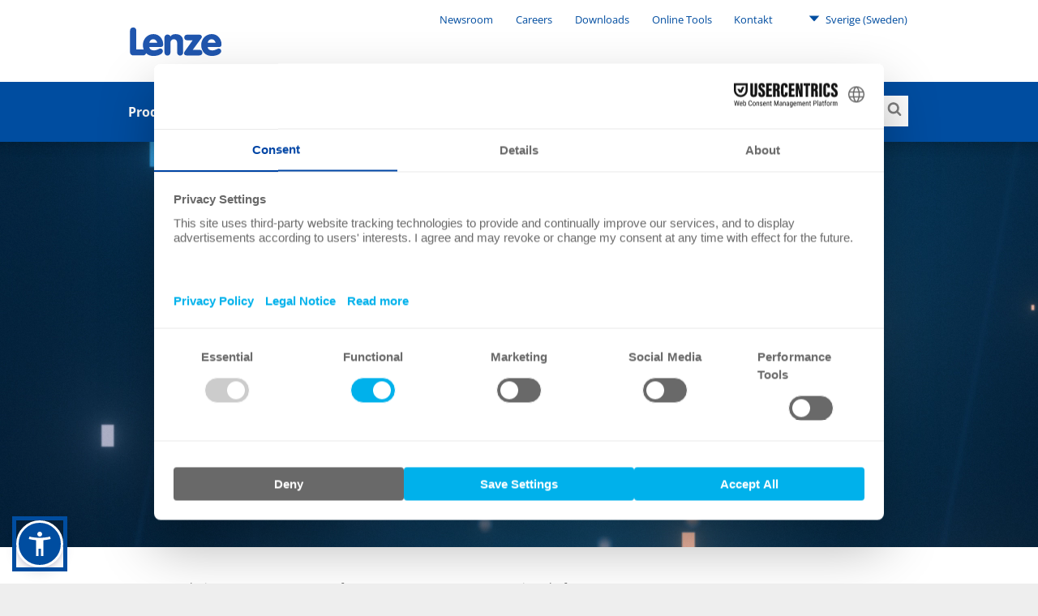

--- FILE ---
content_type: text/html; charset=utf-8
request_url: https://www.lenze.com/sv-se/solutions/systems/our-software/nupano-open-automation-platform
body_size: 14929
content:
<!DOCTYPE html>
<html dir="ltr" lang="sv-se">
<head><!-- Usercentrics Cookies Consent Notice start for www.lenze.com -->
<link rel="preconnect" href="//privacy-proxy.usercentrics.eu">
<link rel="preload" href="//privacy-proxy.usercentrics.eu/latest/uc-block.bundle.js" as="script">
<script id="usercentrics-cmp" src="https://web.cmp.usercentrics.eu/ui/loader.js" data-settings-id="CezB31Pn9CnU4r" data-language="sv-se"></script>
<script type="application/javascript" src="https://privacy-proxy.usercentrics.eu/latest/uc-block.bundle.js"></script>
<!-- Usercentrics Cookies Consent Notice end for www.lenze.com -->

<meta charset="utf-8">
<!-- 
	concept, ideas & development by
	            iMi digital GmbH • Matheus-Müller-Straße 3 • 65343 Eltville am Rhein
	            https://www.imi.de/
	
	            We ❤ TYPO3

	This website is powered by TYPO3 - inspiring people to share!
	TYPO3 is a free open source Content Management Framework initially created by Kasper Skaarhoj and licensed under GNU/GPL.
	TYPO3 is copyright 1998-2026 of Kasper Skaarhoj. Extensions are copyright of their respective owners.
	Information and contribution at https://typo3.org/
-->


<link rel="icon" href="/theme/Resources/Public/Icons/favicon.png" type="image/png">
<title>NUPANO Open Automation Platform for mechanical engineering l Lenze</title>
<meta http-equiv="x-ua-compatible" content="IE=edge" />
<meta name="generator" content="TYPO3 CMS" />
<meta name="description" content="Discover Lenze&#039;s NUPANO Open Automation Platform - your solution for seamlessly connecting OT and IT. Create, scale and manage cloud-based digital services for intelligent automation and increased machine productivity." />
<meta name="robots" content="noindex,nofollow" />
<meta name="twitter:card" content="summary" />
<meta name="google-site-verification" content="ImE1yZ2vpydns2tXrUzgPTwHrNHd9D4qtw43mInW5fA" />

<link rel="stylesheet" href="/typo3conf/ext/blog/Resources/Public/Css/frontend.min.css?1694523035" media="all">
<link rel="stylesheet" href="/typo3conf/ext/imi_lenze_theme/Resources/Public/Css/basicTheme.css?1765814106" media="all">
<link rel="stylesheet" href="/typo3conf/ext/imi_lenze_theme/Resources/Public/Css/Vendor/Bennyluk/sienna-accessibility.css?1755156437" media="all">
<link rel="stylesheet" href="/typo3conf/ext/twoh_tiny_png/Resources/Public/Stylesheet/lightbox.css?1720520180" media="all">
<link rel="stylesheet" href="/typo3conf/ext/imi_lenze_theme/Resources/Public/Css/lazy-loading.css?1682416674" media="all">
<link rel="stylesheet" href="/typo3conf/ext/imi_lenze_theme/Resources/Public/Css/KeSearch/pagination.css?1682416674" media="all">
<link rel="stylesheet" href="/typo3conf/ext/imi_popup/Resources/Public/Stylesheets/imi_popup.css?1720519477" media="all">
<link rel="stylesheet" href="/typo3conf/ext/twoh_tiny_png/Resources/Public/Stylesheet/lazy-load.css?1720520180" media="all">
<link href="/typo3conf/ext/imi_lenze_theme/Resources/Public/Css/ContentElements/video.css?1765814108" rel="stylesheet" >
<link href="/typo3conf/ext/imi_lenze_theme/Resources/Public/Css/ContentElements/spacer.css?1765814107" rel="stylesheet" >
<link href="/typo3conf/ext/imi_lenze_theme/Resources/Public/Css/ContentElements/cta.css?1765814107" rel="stylesheet" >



<script src="/typo3conf/ext/imi_lenze_dach/Resources/Public/JavaScript/usercentrics.js?1763367305"></script>


<meta name="viewport" content="width=device-width, initial-scale=1">
<link rel="apple-touch-icon" sizes="180x180" href="/typo3conf/ext/imi_lenze_theme/Resources/Public/Icons/lenze_favicon.png">
<link rel="icon" type="image/png" sizes="192x192" href="/typo3conf/ext/imi_lenze_theme/Resources/Public/Icons/lenze_favicon.png">
<link rel="manifest" href="/assets/Public/touchIcons/site.webmanifest">
<meta name="msapplication-config" content="/assets/Public/touchIcons/browserconfig.xml" />
<meta name="msapplication-TileColor" content="#ffffff">
<meta name="theme-color" content="#ffffff">
<link rel="canonical" href="https://www.lenze.com/en-de/solutions/systems/our-software/nupano-open-automation-platform"/>

<!-- This site is optimized with the Yoast SEO for TYPO3 plugin - https://yoast.com/typo3-extensions-seo/ -->
<script type="application/ld+json">[{"@context":"https:\/\/www.schema.org","@type":"BreadcrumbList","itemListElement":[{"@type":"ListItem","position":1,"item":{"@id":"https:\/\/www.lenze.com\/sv-se\/","name":"Lenze i Sverige"}},{"@type":"ListItem","position":2,"item":{"@id":"https:\/\/www.lenze.com\/sv-se\/primary-navigation","name":"Primary navigation"}},{"@type":"ListItem","position":3,"item":{"@id":"https:\/\/www.lenze.com\/sv-se\/solutions","name":"Solutions"}},{"@type":"ListItem","position":4,"item":{"@id":"https:\/\/www.lenze.com\/sv-se\/solutions\/systems","name":"Systems"}},{"@type":"ListItem","position":5,"item":{"@id":"https:\/\/www.lenze.com\/sv-se\/solutions\/systems\/our-software","name":"Our software"}},{"@type":"ListItem","position":6,"item":{"@id":"https:\/\/www.lenze.com\/sv-se\/solutions\/systems\/our-software\/nupano-open-automation-platform","name":"NUPANO Open Automation Platform"}}]}]</script>
</head>
<body class="lenze">


    
    
    

    <div class="mainContainer">
        
        <header class="mainHeader js-offCanvasMenu">
            
        
        
        <div class="wrapper">
            <a class="mainHeader-logo" href="/sv-se/">
                
                        <img class="header-logo-desktop" src="/theme/_dist/images/Lenze.svg">
                        <svg class="header-logo-mobile" viewBox="0 0 340 106"><use xlink:href="/theme/_dist/images/LenzeLogoFooter.svg#logo"></use></svg>
                    
            </a>
        </div>
    
    
            
        <nav class="metaNav" role="navigation">
            <div class="metaNav-level metaNav-level1">
                <div class="wrapper">
                    

    <ul class="metaNav-level1-list">
        
            
    
    <li class="metaNav-level1-item
               has-children
               "
    >
        
    <a href="/sv-se/company/newsroom"
       class="js-mainNav-trigger"
    >
        Newsroom
    </a>

        
            
    <ul class="metaNav-level2-list">
        
            <li class="metaNav-level2-item
               
               "
            >
                
    <a href="/sv-se/company/newsroom/news/press-releases-lenze-group"
       class="js-mainNav-trigger"
    >
        Press releases
    </a>

            </li>
        
            <li class="metaNav-level2-item
               
               "
            >
                
    <a href="/sv-se/company/newsroom/news/topicals-lenze-group"
       class="js-mainNav-trigger"
    >
        Topicals
    </a>

            </li>
        
            <li class="metaNav-level2-item
               
               "
            >
                
    <a href="/sv-se/blog"
       class="js-mainNav-trigger"
    >
        Blog
    </a>

            </li>
        
            <li class="metaNav-level2-item
               
               "
            >
                
    <a href="/sv-se/company/newsroom/trade-fairs-and-events"
       class="js-mainNav-trigger"
    >
        Trade fairs and events
    </a>

            </li>
        
            <li class="metaNav-level2-item
               
               "
            >
                
    <a href="/sv-se/company/newsroom/newsletter"
       class="js-mainNav-trigger"
    >
        Newsletter
    </a>

            </li>
        
    </ul>

        
    </li>

        
            
    
    <li class="metaNav-level1-item
               has-children
               "
    >
        
    <a href="/sv-se/company/careers"
       class="js-mainNav-trigger"
    >
        Careers
    </a>

        
            
    <ul class="metaNav-level2-list">
        
            <li class="metaNav-level2-item
               
               "
            >
                
    <a href="/sv-se/company/careers/current-vacancies"
       class="js-mainNav-trigger"
    >
        Current vacancies
    </a>

            </li>
        
            <li class="metaNav-level2-item
               
               "
            >
                
    <a href="/sv-se/company/careers/experienced-professionals"
       class="js-mainNav-trigger"
    >
        Experienced Professional
    </a>

            </li>
        
    </ul>

        
    </li>

        
            
    
    <li class="metaNav-level1-item
               has-children
               "
    >
        
    <a href="/sv-se/services/software-downloads"
       class="js-mainNav-trigger"
    >
        Downloads
    </a>

        
            
    <ul class="metaNav-level2-list">
        
            <li class="metaNav-level2-item
               
               "
            >
                
    <a href="/sv-se/solutions/systems/our-software/smart-engineering-apps"
       class="js-mainNav-trigger"
    >
        Engineering apps
    </a>

            </li>
        
            <li class="metaNav-level2-item
               
               "
            >
                
    <a href="/sv-se/services/software-downloads/engineering-data"
       class="js-mainNav-trigger"
    >
        Engineering data
    </a>

            </li>
        
            <li class="metaNav-level2-item
               
               "
            >
                
    <a href="/sv-se/services/software-downloads/easy-engineering-tools"
       class="js-mainNav-trigger"
    >
        Engineering Software tools
    </a>

            </li>
        
            <li class="metaNav-level2-item
               
               "
            >
                
    <a href="/sv-se/services/knowledge-base/application-knowledge-base"
       class="js-mainNav-trigger"
    >
        Product-related Application Knowledge Base articles
    </a>

            </li>
        
            <li class="metaNav-level2-item
               
               "
            >
                
    <a href="/sv-se/services/knowledge-base/product-related-documentation"
       class="js-mainNav-trigger"
    >
        Product-related documentation
    </a>

            </li>
        
            <li class="metaNav-level2-item
               
               "
            >
                
    <a href="/sv-se/services/knowledge-base/company-related-documentation"
       class="js-mainNav-trigger"
    >
        Certificates and declarations
    </a>

            </li>
        
    </ul>

        
    </li>

        
            
    
    <li class="metaNav-level1-item
               has-children
               is-current is-active"
    >
        
    <a href="/sv-se/"
       class="js-mainNav-trigger"
    >
        Online Tools
    </a>

        
            
    <ul class="metaNav-level2-list">
        
            <li class="metaNav-level2-item
               
               "
            >
                
    <a href="https://productfinder.lenze.com/dsc/deepLink.jsp?lang=E&amp;application=dsc"
       class="js-mainNav-trigger"
    >
        EASY Product Finder
    </a>

            </li>
        
            <li class="metaNav-level2-item
               
               "
            >
                
    <a href="https://systemdesigner.lenze.com/DriveSizing"
       class="js-mainNav-trigger"
    >
        Drive Sizing
    </a>

            </li>
        
            <li class="metaNav-level2-item
               
               "
            >
                
    <a href="https://systemdesigner.lenze.com/"
       class="js-mainNav-trigger"
    >
        Machine Design
    </a>

            </li>
        
            <li class="metaNav-level2-item
               
               "
            >
                
    <a href="https://productfinder.lenze.com/dsc/deepLink.jsp?lang=E&amp;application=cad"
       class="js-mainNav-trigger"
    >
        CAD Configurator
    </a>

            </li>
        
            <li class="metaNav-level2-item
               
               "
            >
                
    <a href="https://systemdesigner.lenze.com/MnCurves"
       class="js-mainNav-trigger"
    >
        M-n curves
    </a>

            </li>
        
            <li class="metaNav-level2-item
               
               "
            >
                
    <a href="/sv-se/smart-conveyor-story"
       class="js-mainNav-trigger"
    >
        Smart Conveyor Calculator
    </a>

            </li>
        
    </ul>

        
    </li>

        
            
    
    <li class="metaNav-level1-item
               has-children
               "
    >
        
    <a href="/sv-se/company/global-presence"
       class="js-mainNav-trigger"
    >
        Kontakt
    </a>

        
            
    <ul class="metaNav-level2-list">
        
            <li class="metaNav-level2-item
               
               "
            >
                
    <a href="/sv-se/company/global-presence/northern-europe/lenze-in-sweden"
       class="js-mainNav-trigger"
    >
        Lenze i Sverige
    </a>

            </li>
        
            <li class="metaNav-level2-item
               
               "
            >
                
    <a href="/sv-se/company/global-presence"
       class="js-mainNav-trigger"
    >
        Lenze worldwide
    </a>

            </li>
        
            <li class="metaNav-level2-item
               
               "
            >
                
    <a href="/sv-se/en-se-contact-form"
       class="js-mainNav-trigger"
    >
        Contact form
    </a>

            </li>
        
    </ul>

        
    </li>

        
        


    <li class="metaNav-level1-item metaNav-level1-regionSelect ll_switch">
        <a href="#" class="ll_countryName">
            <svg><use xlink:href="/theme/_dist/icons/all.svg#icon-triangleDown"></use></svg>
            Sverige
            (Sweden)
        </a>
        <ul class="metaNav-level2-list">
            
                
                    <li class="metaNav-level2-item ll_language">
                        <a href="/en-se/solutions/systems/our-software/nupano-open-automation-platform">
                            English
                        </a>
                    </li>
                
            
            
                <li class="metaNav-level2-item ll_changeCountry">
                    <a class="metaNav-level2-regionSelect" href="/sv-se/change-location">
                        Change country
                    </a>
                </li>
            
        </ul>
    </li>




    </ul>


                </div>
            </div>
        </nav>
    
            

        <div class="mainNav js-megaMenu js-makeSticky background-lenzeBlue-100">
            <ul class="js-offCanvasMenu-triggers">
                <li class="js-offCanvasMenu-trigger" data-target="mainNav-search"></li>
                <li class="js-offCanvasMenu-trigger" data-target="mainNav-region"></li>
                <li class="js-offCanvasMenu-trigger" data-target="mainNav-bar"></li>
            </ul>

            <nav id="mainNav-bar" class="mainNav-bar js-offCanvasMenu-target">
                <div class="mainNav-level mainNav-level1">
                    <div class="wrapper">
                        

    <ul class="mainNav-list mainNav-level1-list">
        
            
    
    <li class="mainNav-item mainNav-level1-item page-13185
                has-children
                "
    >
        <a href="/sv-se/products" class="js-mainNav-trigger">Products</a>
        
            
    <div class="mainNav-level mainNav-level2">
        <div class="wrapper">
            <ul class="mainNav-list mainNav-level2-list js-menuAim">
                
                    
    <li class="mainNav-item mainNav-level2-item
               
               "
    >
        
            
    
    <div class="mainNav-product-icon" style="width: 24px; height: 24px; margin-right: 6px;">
        <svg xmlns="http://www.w3.org/2000/svg" xmlns:xlink="http://www.w3.org/1999/xlink" version="1.1" id="Ebene_1" x="0px" y="0px" width="24px" height="24px" viewBox="0 0 24 24" overflow="visible" xml:space="preserve">
<path fill="none" d="M0,0h24v24H0V0z"/>
<path fill="#209CDF" d="M15,2V0h-2v2H9v20h7V2H15z M14,20h-3v-3h3V20z M14,15h-3v-3h3V15z M14,10h-3V7h3V10z"/>
</svg>
    </div>

        
        <a class="js-mainNav-trigger
            product-nav-link"
           href="/sv-se/products/iiot"
        >
            IIoT
        </a>
        
    </li>

                
                    
    <li class="mainNav-item mainNav-level2-item
               
               "
    >
        
            
    
    <div class="mainNav-product-icon" style="width: 24px; height: 24px; margin-right: 6px;">
        <svg xmlns="http://www.w3.org/2000/svg" xmlns:xlink="http://www.w3.org/1999/xlink" version="1.1" id="Ebene_1" x="0px" y="0px" width="24px" height="24px" viewBox="0 0 24 24" overflow="visible" xml:space="preserve">
<path fill="none" d="M0,0h24v24H0V0z"/>
<path fill="#209CDF" d="M1,3v18h22V3H1z M21,19H3V5h18V19z M12,14c1.10457,0,2-0.89543,2-2s-0.89543-2-2-2s-2,0.89543-2,2  S10.89543,14,12,14z M12.01,6L10,8h4L12.01,6z M16,10v4l2-1.99L16,10z M8,10l-2,2.01L8,14V10z M14,16h-4l2.01,2L14,16z"/>
</svg>
    </div>

        
        <a class="js-mainNav-trigger
            product-nav-link"
           href="/sv-se/products/controllers"
        >
            Controllers
        </a>
        
    </li>

                
                    
    <li class="mainNav-item mainNav-level2-item
               
               "
    >
        
            
    
    <div class="mainNav-product-icon" style="width: 24px; height: 24px; margin-right: 6px;">
        <svg xmlns="http://www.w3.org/2000/svg" xmlns:xlink="http://www.w3.org/1999/xlink" version="1.1" id="Ebene_1" x="0px" y="0px" width="24px" height="24px" viewBox="0 0 24 24" overflow="visible" xml:space="preserve">
<path fill="none" d="M0,0h24v24H0V0z"/>
<path fill="#209CDF" d="M7,2v20h10V2H7z M15,12h-1.25c0,0.9665-0.7835,1.75-1.75,1.75s-1.75-0.7835-1.75-1.75H9V5h6V12z"/>
</svg>
    </div>

        
        <a class="js-mainNav-trigger
            product-nav-link"
           href="/sv-se/products/inverters"
        >
            Inverters
        </a>
        
    </li>

                
                    
    <li class="mainNav-item mainNav-level2-item
               
               "
    >
        
            
    
    <div class="mainNav-product-icon" style="width: 24px; height: 24px; margin-right: 6px;">
        <svg xmlns="http://www.w3.org/2000/svg" xmlns:xlink="http://www.w3.org/1999/xlink" version="1.1" id="Getriebemotoren_Icon" x="0px" y="0px" width="24px" height="24px" viewBox="0 0 24 24" overflow="visible" xml:space="preserve">
<path fill="#209CDF" d="M22,5h-2.5V2H13v3H4.5v2.5H3v2.48663H0v3h3V15.5h1.5V19H3v2h11.5v-2H22l2-2V7L22,5z M21,15.48663h-9v-1.5h9  V15.48663z M21,12.23663h-9v-1.5h9V12.23663z M21,8.98663h-9v-1.5h9V8.98663z"/>
<rect fill="none" width="24" height="24"/>
</svg>
    </div>

        
        <a class="js-mainNav-trigger
            product-nav-link"
           href="/sv-se/products/geared-motors"
        >
            Geared motors
        </a>
        
    </li>

                
                    
    <li class="mainNav-item mainNav-level2-item
               
               "
    >
        
            
    
    <div class="mainNav-product-icon" style="width: 24px; height: 24px; margin-right: 6px;">
        <svg xmlns="http://www.w3.org/2000/svg" xmlns:xlink="http://www.w3.org/1999/xlink" version="1.1" id="Motoren_Icon" x="0px" y="0px" width="24px" height="24px" viewBox="0 0 24 24" overflow="visible" xml:space="preserve">
<path fill="#209CDF" d="M21,6h-5V2.5H9V6H6v2H4v3.5H1v3h3V18h2v2h15l2-2V8L21,6z M18.5,17H8v-1.5h10.5V17z M18.5,13.75H8v-1.5h10.5  V13.75z M18.5,10.5H8V9h10.5V10.5z"/>
<rect fill="none" width="24" height="24"/>
</svg>
    </div>

        
        <a class="js-mainNav-trigger
            product-nav-link"
           href="/sv-se/products/motors"
        >
            Motors
        </a>
        
    </li>

                
                    
    <li class="mainNav-item mainNav-level2-item
               
               "
    >
        
            
    
    <div class="mainNav-product-icon" style="width: 24px; height: 24px; margin-right: 6px;">
        <svg xmlns="http://www.w3.org/2000/svg" xmlns:xlink="http://www.w3.org/1999/xlink" version="1.1" id="Getriebe_Icon" x="0px" y="0px" width="24px" height="24px" viewBox="0 0 24 24" overflow="visible" xml:space="preserve">
<polygon fill="#209CDF" points="22,16 22,4 20,4 7,4 7,6 5,6 5,8.528 2,8.528 2,11.5 5,11.5 5,14 7,14 7,18 5,18 5,20 22,20 22,18   20,18 20,16 "/>
<rect fill="none" width="24" height="24"/>
</svg>
    </div>

        
        <a class="js-mainNav-trigger
            product-nav-link"
           href="/sv-se/products/gearboxes"
        >
            Gearboxes
        </a>
        
    </li>

                
                    
    <li class="mainNav-item mainNav-level2-item
               
               "
    >
        
            
    
    <div class="mainNav-product-icon" style="width: 24px; height: 24px; margin-right: 6px;">
        <svg xmlns="http://www.w3.org/2000/svg" xmlns:xlink="http://www.w3.org/1999/xlink" version="1.1" id="Zubehör" x="0px" y="0px" width="24px" height="24px" viewBox="0 0 24 24" overflow="visible" xml:space="preserve">
<path fill="#209CDF" d="M18.5,19.5L19,19l0.5-0.5v-3h-15v3L5,19l0.5,0.5H3v2h18v-2H18.5z M6.5,18.5c-0.55228,0-1-0.44772-1-1  s0.44772-1,1-1s1,0.44772,1,1S7.05228,18.5,6.5,18.5z M12,18.5c-0.55229,0-1-0.44772-1-1s0.44771-1,1-1s1,0.44772,1,1  S12.55229,18.5,12,18.5z M17.5,18.5c-0.55228,0-1-0.44772-1-1s0.44772-1,1-1s1,0.44772,1,1S18.05228,18.5,17.5,18.5z M14.5,14.5v-7  h-5v7H14.5z M8.5,7.5h-5v7h5V7.5z M19.5,2.5h-15v4h15V2.5z M6.5,5.5c-0.55228,0-1-0.44772-1-1s0.44772-1,1-1s1,0.44772,1,1  S7.05228,5.5,6.5,5.5z M12,5.5c-0.55229,0-1-0.44772-1-1s0.44771-1,1-1s1,0.44772,1,1S12.55229,5.5,12,5.5z M17.5,5.5  c-0.55228,0-1-0.44772-1-1s0.44772-1,1-1s1,0.44772,1,1S18.05228,5.5,17.5,5.5z M15.5,14.5h5v-7h-5V14.5z"/>
<rect fill="none" width="24" height="24"/>
</svg>
    </div>

        
        <a class="js-mainNav-trigger
            product-nav-link"
           href="/sv-se/products/accessories"
        >
            Accessories
        </a>
        
    </li>

                
                    
    <li class="mainNav-item mainNav-level2-item
               
               "
    >
        
            
    
    <div class="mainNav-product-icon" style="width: 24px; height: 24px; margin-right: 6px;">
        <svg xmlns="http://www.w3.org/2000/svg" xmlns:xlink="http://www.w3.org/1999/xlink" version="1.1" id="Ebene_1" x="0px" y="0px" width="24.00001px" height="24.00001px" viewBox="0 0 24.00001 24.00001" overflow="visible" xml:space="preserve">
<path fill="none" d="M0,0h24v24H0V0z"/>
<path fill="#209CDF" d="M12.00543,2.03247H12c-5.51235,0.0015-9.97978,4.47136-9.97828,9.98372  c0.0015,5.51235,4.47136,9.97978,9.98372,9.97828s9.97978-4.47136,9.97828-9.98371  C21.98222,6.50052,17.51566,2.03397,12.00543,2.03247z M12,20c-4.40931,0.00001-7.98377-3.57445-7.98378-7.98376  c0-4.40931,3.57445-7.98377,7.98376-7.98378c4.40931,0,7.98377,3.57445,7.98378,7.98376c0,0.00001,0,0.00001,0,0.00002  C19.98376,16.42555,16.40931,19.99999,12,20z M12,9c-1.65685,0-3,1.34315-3,3s1.34315,3,3,3s3-1.34315,3-3S13.65685,9,12,9z M12,13  c-0.55229,0-1-0.44771-1-1c0.00721-0.54927,0.45073-0.99279,1-1c0.55229,0,1,0.44771,1,1S12.55229,13,12,13z M12,5.50018  c-3.58813,0.00415-6.49585,2.91187-6.5,6.5h2c0.00272-2.48416,2.01584-4.49728,4.5-4.5V5.50018z"/>
</svg>
    </div>

        
        <a class="js-mainNav-trigger
            product-nav-link"
           href="/sv-se/products/software"
        >
            Software
        </a>
        
    </li>

                
                    
    <li class="mainNav-item mainNav-level2-item
               
               "
    >
        
        <a class="js-mainNav-trigger
            "
           href="/sv-se/products/lenze-fast-application-software"
        >
            Lenze FAST Application Software​
        </a>
        
    </li>

                
                    
    <li class="mainNav-item mainNav-level2-item
               
               "
    >
        
        <a class="js-mainNav-trigger
            "
           href="https://www.lenze-selection.com/en-at"
        >
            Lenze Selection
        </a>
        
    </li>

                
                
            </ul>
        </div>
    </div>

        
    </li>

        
            
    
    <li class="mainNav-item mainNav-level1-item page-26
                has-children
                "
    >
        <a href="/sv-se/solutions" class="js-mainNav-trigger">Solutions</a>
        
            
    <div class="mainNav-level mainNav-level2">
        <div class="wrapper">
            <ul class="mainNav-list mainNav-level2-list js-menuAim">
                
                    
    <li class="mainNav-item mainNav-level2-item
               has-children
               "
    >
        
        <a class="js-mainNav-trigger
            "
           href="/sv-se/solutions/systems"
        >
            Systems
        </a>
        
            
    <div class="mainNav-level mainNav-level3">
        <div class="wrapper">
            <ul class="mainNav-list mainNav-level3-list js-menuAim">
                
                    
    <li class="mainNav-item mainNav-level3-item
               has-children
               "
    >
        
        <a class="js-mainNav-trigger
            "
           href="/sv-se/solutions/systems/our-hardware"
        >
            Our hardware
        </a>
        
            
    <div class="mainNav-level mainNav-level4">
        <div class="wrapper">
            <ul class="mainNav-list mainNav-level4-list js-menuAim">
                
                    
    <li class="mainNav-item mainNav-level4-item
               
               "
    >
        
        <a class="js-mainNav-trigger
            "
           href="/sv-se/solutions/systems/our-hardware/x4-remote"
        >
            X4 Remote
        </a>
        
    </li>

                
                    
    <li class="mainNav-item mainNav-level4-item
               
               "
    >
        
        <a class="js-mainNav-trigger
            "
           href="/sv-se/smart-servo-axis"
        >
            Motion Control
        </a>
        
    </li>

                
                    
    <li class="mainNav-item mainNav-level4-item
               
               "
    >
        
        <a class="js-mainNav-trigger
            "
           href="/sv-se/solutions/systems/our-hardware/it-meets-ot"
        >
            IT meets OT
        </a>
        
    </li>

                
                    
    <li class="mainNav-item mainNav-level4-item
               
               "
    >
        
        <a class="js-mainNav-trigger
            "
           href="/sv-se/solutions/systems/our-hardware/automation"
        >
            Automation
        </a>
        
    </li>

                
                    
    <li class="mainNav-item mainNav-level4-item
               
               "
    >
        
        <a class="js-mainNav-trigger
            "
           href="/sv-se/solutions/systems/our-hardware/functional-safety"
        >
            Functional safety
        </a>
        
    </li>

                
                
                    <li class="mainNav-item mainNav-level2-item is-link-to-overview">
                        <a href="/sv-se/solutions/systems/our-hardware">Our hardware</a>
                    </li>
                
            </ul>
        </div>
    </div>

        
    </li>

                
                    
    <li class="mainNav-item mainNav-level3-item
               has-children
               "
    >
        
        <a class="js-mainNav-trigger
            "
           href="/sv-se/solutions/systems/our-software"
        >
            Our software
        </a>
        
            
    <div class="mainNav-level mainNav-level4">
        <div class="wrapper">
            <ul class="mainNav-list mainNav-level4-list js-menuAim">
                
                    
    <li class="mainNav-item mainNav-level4-item
               
               "
    >
        
        <a class="js-mainNav-trigger
            "
           href="/sv-se/solutions/systems/our-software/nupano-open-automation-platform"
        >
            NUPANO Open Automation Platform
        </a>
        
    </li>

                
                    
    <li class="mainNav-item mainNav-level4-item
               
               "
    >
        
        <a class="js-mainNav-trigger
            "
           href="/sv-se/solutions/systems/our-software/oee-downtime-tracking"
        >
            OEE &amp; Downtime Tracking
        </a>
        
    </li>

                
                    
    <li class="mainNav-item mainNav-level4-item
               
               "
    >
        
        <a class="js-mainNav-trigger
            "
           href="/sv-se/solutions/systems/our-software/machine-visualization"
        >
            Machine Visualization
        </a>
        
    </li>

                
                    
    <li class="mainNav-item mainNav-level4-item
               
               "
    >
        
        <a class="js-mainNav-trigger
            "
           href="/sv-se/solutions/systems/our-software/engineering-suite"
        >
            Engineering Suite
        </a>
        
    </li>

                
                    
    <li class="mainNav-item mainNav-level4-item
               
               "
    >
        
        <a class="js-mainNav-trigger
            "
           href="/sv-se/solutions/systems/our-software/smart-engineering-apps"
        >
            SMART Engineering apps
        </a>
        
    </li>

                
                
                    <li class="mainNav-item mainNav-level2-item is-link-to-overview">
                        <a href="/sv-se/solutions/systems/our-software">Our software</a>
                    </li>
                
            </ul>
        </div>
    </div>

        
    </li>

                
                    
    <li class="mainNav-item mainNav-level3-item
               has-children
               "
    >
        
        <a class="js-mainNav-trigger
            "
           href="/sv-se/solutions/systems/our-brainware"
        >
            Our brainware
        </a>
        
            
    <div class="mainNav-level mainNav-level4">
        <div class="wrapper">
            <ul class="mainNav-list mainNav-level4-list js-menuAim">
                
                    
    <li class="mainNav-item mainNav-level4-item
               
               "
    >
        
        <a class="js-mainNav-trigger
            "
           href="/sv-se/solutions/systems/our-brainware/digital-solutions"
        >
            Digital Solutions
        </a>
        
    </li>

                
                    
    <li class="mainNav-item mainNav-level4-item
               
               "
    >
        
        <a class="js-mainNav-trigger
            "
           href="/sv-se/solutions/systems/our-brainware/condition-monitoring"
        >
            Condition monitoring
        </a>
        
    </li>

                
                    
    <li class="mainNav-item mainNav-level4-item
               
               "
    >
        
        <a class="js-mainNav-trigger
            "
           href="/sv-se/solutions/systems/our-brainware/digital-twin"
        >
            Digital Twin
        </a>
        
    </li>

                
                    
    <li class="mainNav-item mainNav-level4-item
               
               "
    >
        
        <a class="js-mainNav-trigger
            "
           href="/sv-se/solutions/systems/our-brainware/lenze-engineering-services"
        >
            Lenze Engineering services
        </a>
        
    </li>

                
                    
    <li class="mainNav-item mainNav-level4-item
               
               "
    >
        
        <a class="js-mainNav-trigger
            "
           href="/sv-se/solutions/systems/our-brainware/lenze-performance-partner"
        >
            Lenze Performance Partner
        </a>
        
    </li>

                
                
                    <li class="mainNav-item mainNav-level2-item is-link-to-overview">
                        <a href="/sv-se/solutions/systems/our-brainware">Our brainware</a>
                    </li>
                
            </ul>
        </div>
    </div>

        
    </li>

                
                
                    <li class="mainNav-item mainNav-level2-item is-link-to-overview">
                        <a href="/sv-se/solutions/systems">Systems</a>
                    </li>
                
            </ul>
        </div>
    </div>

        
    </li>

                
                    
    <li class="mainNav-item mainNav-level2-item
               has-children
               "
    >
        
        <a class="js-mainNav-trigger
            "
           href="/sv-se/solutions/mechatronics"
        >
            Mechatronics
        </a>
        
            
    <div class="mainNav-level mainNav-level3">
        <div class="wrapper">
            <ul class="mainNav-list mainNav-level3-list js-menuAim">
                
                    
    <li class="mainNav-item mainNav-level3-item
               
               "
    >
        
        <a class="js-mainNav-trigger
            "
           href="/sv-se/solutions/mechatronics/mechatronic-competence-campus"
        >
            Mechatronic Competence Campus
        </a>
        
    </li>

                
                    
    <li class="mainNav-item mainNav-level3-item
               
               "
    >
        
        <a class="js-mainNav-trigger
            "
           href="/sv-se/solutions/mechatronics/decentralized-drive-packages"
        >
            Decentralized Drive Packages
        </a>
        
    </li>

                
                    
    <li class="mainNav-item mainNav-level3-item
               
               "
    >
        
        <a class="js-mainNav-trigger
            "
           href="/sv-se/energy-efficient-drive-solutions"
        >
            Energy efficiency
        </a>
        
    </li>

                
                    
    <li class="mainNav-item mainNav-level3-item
               
               "
    >
        
        <a class="js-mainNav-trigger
            "
           href="/sv-se/smart-conveyor-story"
        >
            Smart Conveyor Story
        </a>
        
    </li>

                
                
                    <li class="mainNav-item mainNav-level2-item is-link-to-overview">
                        <a href="/sv-se/solutions/mechatronics">Mechatronics</a>
                    </li>
                
            </ul>
        </div>
    </div>

        
    </li>

                
                    
    <li class="mainNav-item mainNav-level2-item
               
               "
    >
        
        <a class="js-mainNav-trigger
            "
           href="/sv-se/solutions/brand-labeling"
        >
            Brand Labeling
        </a>
        
    </li>

                
                    
    <li class="mainNav-item mainNav-level2-item
               has-children
               "
    >
        
        <a class="js-mainNav-trigger
            "
           href="/sv-se/solutions/industries"
        >
            Industries
        </a>
        
            
    <div class="mainNav-level mainNav-level3">
        <div class="wrapper">
            <ul class="mainNav-list mainNav-level3-list js-menuAim">
                
                    
    <li class="mainNav-item mainNav-level3-item
               has-children
               "
    >
        
        <a class="js-mainNav-trigger
            "
           href="/sv-se/solutions/industries/automotive-industry"
        >
            Automotive industry
        </a>
        
            
    <div class="mainNav-level mainNav-level4">
        <div class="wrapper">
            <ul class="mainNav-list mainNav-level4-list js-menuAim">
                
                    
    <li class="mainNav-item mainNav-level4-item
               
               "
    >
        
        <a class="js-mainNav-trigger
            "
           href="/sv-se/solutions/industries/automotive-industry/references"
        >
            References
        </a>
        
    </li>

                
                
                    <li class="mainNav-item mainNav-level2-item is-link-to-overview">
                        <a href="/sv-se/solutions/industries/automotive-industry">Automotive industry</a>
                    </li>
                
            </ul>
        </div>
    </div>

        
    </li>

                
                    
    <li class="mainNav-item mainNav-level3-item
               
               "
    >
        
        <a class="js-mainNav-trigger
            "
           href="/sv-se/battery-production"
        >
            Battery Production
        </a>
        
    </li>

                
                    
    <li class="mainNav-item mainNav-level3-item
               has-children
               "
    >
        
        <a class="js-mainNav-trigger
            "
           href="/sv-se/solutions/industries/converting-and-printing-industry"
        >
            Converting and printing industry
        </a>
        
            
    <div class="mainNav-level mainNav-level4">
        <div class="wrapper">
            <ul class="mainNav-list mainNav-level4-list js-menuAim">
                
                    
    <li class="mainNav-item mainNav-level4-item
               
               "
    >
        
        <a class="js-mainNav-trigger
            "
           href="/sv-se/solutions/industries/converting-and-printing-industry/references"
        >
            References
        </a>
        
    </li>

                
                
                    <li class="mainNav-item mainNav-level2-item is-link-to-overview">
                        <a href="/sv-se/solutions/industries/converting-and-printing-industry">Converting and printing industry</a>
                    </li>
                
            </ul>
        </div>
    </div>

        
    </li>

                
                    
    <li class="mainNav-item mainNav-level3-item
               
               "
    >
        
        <a class="js-mainNav-trigger
            "
           href="/sv-se/solutions/industries/vehicle-washing-units"
        >
            Vehicle washing
        </a>
        
    </li>

                
                    
    <li class="mainNav-item mainNav-level3-item
               
               "
    >
        
        <a class="js-mainNav-trigger
            "
           href="/sv-se/solutions/industries/airport-logistics"
        >
            Airport logistics
        </a>
        
    </li>

                
                    
    <li class="mainNav-item mainNav-level3-item
               
               "
    >
        
        <a class="js-mainNav-trigger
            "
           href="/sv-se/solutions/industries/glass-stone-and-ceramics"
        >
            Glass, stone and ceramics
        </a>
        
    </li>

                
                    
    <li class="mainNav-item mainNav-level3-item
               
               "
    >
        
        <a class="js-mainNav-trigger
            "
           href="/sv-se/solutions/industries/wood-working"
        >
            Wood working
        </a>
        
    </li>

                
                    
    <li class="mainNav-item mainNav-level3-item
               has-children
               "
    >
        
        <a class="js-mainNav-trigger
            "
           href="/sv-se/solutions/industries/hvac-r"
        >
            HVAC-R
        </a>
        
            
    <div class="mainNav-level mainNav-level4">
        <div class="wrapper">
            <ul class="mainNav-list mainNav-level4-list js-menuAim">
                
                    
    <li class="mainNav-item mainNav-level4-item
               
               "
    >
        
        <a class="js-mainNav-trigger
            "
           href="/sv-se/solutions/industries/hvac-r/refrigeration-engineering-and-heat-pumps"
        >
            Refrigeration engineering and heat pumps
        </a>
        
    </li>

                
                    
    <li class="mainNav-item mainNav-level4-item
               
               "
    >
        
        <a class="js-mainNav-trigger
            "
           href="/sv-se/solutions/industries/hvac-r/ventilation-equipment"
        >
            Ventilation equipment
        </a>
        
    </li>

                
                
                    <li class="mainNav-item mainNav-level2-item is-link-to-overview">
                        <a href="/sv-se/solutions/industries/hvac-r">HVAC-R</a>
                    </li>
                
            </ul>
        </div>
    </div>

        
    </li>

                
                    
    <li class="mainNav-item mainNav-level3-item
               
               "
    >
        
        <a class="js-mainNav-trigger
            "
           href="/sv-se/solutions/industries/plastics-industry"
        >
            Plastics industry
        </a>
        
    </li>

                
                    
    <li class="mainNav-item mainNav-level3-item
               
               "
    >
        
        <a class="js-mainNav-trigger
            "
           href="/sv-se/solutions/industries/courier-express-parcel"
        >
            Courier Express Parcel​
        </a>
        
    </li>

                
                    
    <li class="mainNav-item mainNav-level3-item
               has-children
               "
    >
        
        <a class="js-mainNav-trigger
            "
           href="/sv-se/solutions/industries/warehouse-logistics"
        >
            Warehouse logistics
        </a>
        
            
    <div class="mainNav-level mainNav-level4">
        <div class="wrapper">
            <ul class="mainNav-list mainNav-level4-list js-menuAim">
                
                    
    <li class="mainNav-item mainNav-level4-item
               
               "
    >
        
        <a class="js-mainNav-trigger
            "
           href="/sv-se/solutions/industries/warehouse-logistics/solutions-storage-and-retrieval-machine"
        >
            Solutions Storage and retrieval machine
        </a>
        
    </li>

                
                
                    <li class="mainNav-item mainNav-level2-item is-link-to-overview">
                        <a href="/sv-se/solutions/industries/warehouse-logistics">Warehouse logistics</a>
                    </li>
                
            </ul>
        </div>
    </div>

        
    </li>

                
                    
    <li class="mainNav-item mainNav-level3-item
               
               "
    >
        
        <a class="js-mainNav-trigger
            "
           href="/sv-se/solutions/industries/metalworking"
        >
            Metalworking
        </a>
        
    </li>

                
                    
    <li class="mainNav-item mainNav-level3-item
               
               "
    >
        
        <a class="js-mainNav-trigger
            "
           href="/sv-se/solutions/industries/pump-applications"
        >
            Pumps
        </a>
        
    </li>

                
                    
    <li class="mainNav-item mainNav-level3-item
               
               "
    >
        
        <a class="js-mainNav-trigger
            "
           href="/sv-se/solutions/industries/robotics"
        >
            Robotics
        </a>
        
    </li>

                
                    
    <li class="mainNav-item mainNav-level3-item
               has-children
               "
    >
        
        <a class="js-mainNav-trigger
            "
           href="/sv-se/solutions/industries/textile-industry"
        >
            Textile industry
        </a>
        
            
    <div class="mainNav-level mainNav-level4">
        <div class="wrapper">
            <ul class="mainNav-list mainNav-level4-list js-menuAim">
                
                    
    <li class="mainNav-item mainNav-level4-item
               
               "
    >
        
        <a class="js-mainNav-trigger
            "
           href="/sv-se/solutions/industries/textile-industry/reference-customers"
        >
            References
        </a>
        
    </li>

                
                
                    <li class="mainNav-item mainNav-level2-item is-link-to-overview">
                        <a href="/sv-se/solutions/industries/textile-industry">Textile industry</a>
                    </li>
                
            </ul>
        </div>
    </div>

        
    </li>

                
                    
    <li class="mainNav-item mainNav-level3-item
               has-children
               "
    >
        
        <a class="js-mainNav-trigger
            "
           href="/sv-se/solutions/industries/packaging-industry"
        >
            Packaging industry
        </a>
        
            
    <div class="mainNav-level mainNav-level4">
        <div class="wrapper">
            <ul class="mainNav-list mainNav-level4-list js-menuAim">
                
                    
    <li class="mainNav-item mainNav-level4-item
               
               "
    >
        
        <a class="js-mainNav-trigger
            "
           href="/sv-se/solutions/industries/packaging-industry/references"
        >
            References
        </a>
        
    </li>

                
                
                    <li class="mainNav-item mainNav-level2-item is-link-to-overview">
                        <a href="/sv-se/solutions/industries/packaging-industry">Packaging industry</a>
                    </li>
                
            </ul>
        </div>
    </div>

        
    </li>

                
                
                    <li class="mainNav-item mainNav-level2-item is-link-to-overview">
                        <a href="/sv-se/solutions/industries">Industries</a>
                    </li>
                
            </ul>
        </div>
    </div>

        
    </li>

                
                    
    <li class="mainNav-item mainNav-level2-item
               has-children
               "
    >
        
        <a class="js-mainNav-trigger
            "
           href="/sv-se/solutions/references"
        >
            References
        </a>
        
            
    <div class="mainNav-level mainNav-level3">
        <div class="wrapper">
            <ul class="mainNav-list mainNav-level3-list js-menuAim">
                
                    
    <li class="mainNav-item mainNav-level3-item
               has-children
               "
    >
        
        <a class="js-mainNav-trigger
            "
           href="/sv-se/solutions/references/converting-and-printing-industry"
        >
            Converting and printing industry
        </a>
        
            
    <div class="mainNav-level mainNav-level4">
        <div class="wrapper">
            <ul class="mainNav-list mainNav-level4-list js-menuAim">
                
                    
    <li class="mainNav-item mainNav-level4-item
               
               "
    >
        
        <a class="js-mainNav-trigger
            "
           href="/sv-se/solutions/references/converting-and-printing-industry/bst"
        >
            BST
        </a>
        
    </li>

                
                    
    <li class="mainNav-item mainNav-level4-item
               
               "
    >
        
        <a class="js-mainNav-trigger
            "
           href="/sv-se/solutions/references/converting-and-printing-industry/donghang-graphic-technology-inc"
        >
            Donghang Graphic Technology Inc.
        </a>
        
    </li>

                
                    
    <li class="mainNav-item mainNav-level4-item
               
               "
    >
        
        <a class="js-mainNav-trigger
            "
           href="/sv-se/solutions/references/converting-and-printing-industry/durst-group"
        >
            DURST Group
        </a>
        
    </li>

                
                    
    <li class="mainNav-item mainNav-level4-item
               
               "
    >
        
        <a class="js-mainNav-trigger
            "
           href="/sv-se/solutions/references/converting-and-printing-industry/dw-engineers"
        >
            D.W. Engineers
        </a>
        
    </li>

                
                    
    <li class="mainNav-item mainNav-level4-item
               
               "
    >
        
        <a class="js-mainNav-trigger
            "
           href="/sv-se/solutions/references/converting-and-printing-industry/gic"
        >
            GIC
        </a>
        
    </li>

                
                    
    <li class="mainNav-item mainNav-level4-item
               
               "
    >
        
        <a class="js-mainNav-trigger
            "
           href="/sv-se/solutions/references/converting-and-printing-industry/maan-engineering"
        >
            MAAN Engineering
        </a>
        
    </li>

                
                    
    <li class="mainNav-item mainNav-level4-item
               
               "
    >
        
        <a class="js-mainNav-trigger
            "
           href="/sv-se/solutions/references/converting-and-printing-industry/mendel-rg-systems"
        >
            Mendel RG Systems
        </a>
        
    </li>

                
                    
    <li class="mainNav-item mainNav-level4-item
               
               "
    >
        
        <a class="js-mainNav-trigger
            "
           href="/sv-se/solutions/references/nikelman-printing-press"
        >
            Nikelman Printing press
        </a>
        
    </li>

                
                    
    <li class="mainNav-item mainNav-level4-item
               
               "
    >
        
        <a class="js-mainNav-trigger
            "
           href="/sv-se/solutions/references/converting-and-printing-industry/relinquo-automation-pvt-ltd"
        >
            Relinquo Automation Pvt. Ltd.
        </a>
        
    </li>

                
                    
    <li class="mainNav-item mainNav-level4-item
               
               "
    >
        
        <a class="js-mainNav-trigger
            "
           href="/sv-se/solutions/references/converting-and-printing-industry/suddha-machineries-and-industries-pvt-ltd"
        >
            Suddha Machineries and Industries PVT LTD
        </a>
        
    </li>

                
                
                    <li class="mainNav-item mainNav-level2-item is-link-to-overview">
                        <a href="/sv-se/solutions/references/converting-and-printing-industry">Converting and printing industry</a>
                    </li>
                
            </ul>
        </div>
    </div>

        
    </li>

                
                    
    <li class="mainNav-item mainNav-level3-item
               
               "
    >
        
        <a class="js-mainNav-trigger
            "
           href="/sv-se/solutions/references/airport-logistics"
        >
            Airport logistics
        </a>
        
    </li>

                
                    
    <li class="mainNav-item mainNav-level3-item
               
               "
    >
        
        <a class="js-mainNav-trigger
            "
           href="/sv-se/solutions/references/courier-express-parcel"
        >
            Courier, Express &amp; Parcel
        </a>
        
    </li>

                
                    
    <li class="mainNav-item mainNav-level3-item
               has-children
               "
    >
        
        <a class="js-mainNav-trigger
            "
           href="/sv-se/solutions/references/warehouse-logistics"
        >
            Warehouse logistics
        </a>
        
            
    <div class="mainNav-level mainNav-level4">
        <div class="wrapper">
            <ul class="mainNav-list mainNav-level4-list js-menuAim">
                
                    
    <li class="mainNav-item mainNav-level4-item
               
               "
    >
        
        <a class="js-mainNav-trigger
            "
           href="/sv-se/solutions/references/warehouse-logistics/bonarea"
        >
            bonArea
        </a>
        
    </li>

                
                    
    <li class="mainNav-item mainNav-level4-item
               
               "
    >
        
        <a class="js-mainNav-trigger
            "
           href="/sv-se/solutions/references/stoecklin-high-bay-warehouse"
        >
            Stöcklin High-bay warehouse
        </a>
        
    </li>

                
                    
    <li class="mainNav-item mainNav-level4-item
               
               "
    >
        
        <a class="js-mainNav-trigger
            "
           href="/sv-se/solutions/references/warehouse-logistics/vectron"
        >
            Vectron
        </a>
        
    </li>

                
                    
    <li class="mainNav-item mainNav-level4-item
               
               "
    >
        
        <a class="js-mainNav-trigger
            "
           href="/sv-se/solutions/references/witron-warehouse-logistics"
        >
            Witron Warehouse logistics
        </a>
        
    </li>

                
                
                    <li class="mainNav-item mainNav-level2-item is-link-to-overview">
                        <a href="/sv-se/solutions/references/warehouse-logistics">Warehouse logistics</a>
                    </li>
                
            </ul>
        </div>
    </div>

        
    </li>

                
                    
    <li class="mainNav-item mainNav-level3-item
               has-children
               "
    >
        
        <a class="js-mainNav-trigger
            "
           href="/sv-se/solutions/references/textile-industry"
        >
            Textile industry
        </a>
        
            
    <div class="mainNav-level mainNav-level4">
        <div class="wrapper">
            <ul class="mainNav-list mainNav-level4-list js-menuAim">
                
                    
    <li class="mainNav-item mainNav-level4-item
               
               "
    >
        
        <a class="js-mainNav-trigger
            "
           href="/sv-se/solutions/references/dilmenler"
        >
            Dilmenler
        </a>
        
    </li>

                
                    
    <li class="mainNav-item mainNav-level4-item
               
               "
    >
        
        <a class="js-mainNav-trigger
            "
           href="/sv-se/solutions/references/textile-industry/gilbos"
        >
            Gilbos
        </a>
        
    </li>

                
                    
    <li class="mainNav-item mainNav-level4-item
               
               "
    >
        
        <a class="js-mainNav-trigger
            "
           href="/sv-se/solutions/references/textile-industry/mbk-and-dms-dilmenler"
        >
            MBK and DMS Dilmenler
        </a>
        
    </li>

                
                    
    <li class="mainNav-item mainNav-level4-item
               
               "
    >
        
        <a class="js-mainNav-trigger
            "
           href="/sv-se/solutions/references/menzel-compact-washer"
        >
            Menzel Compact washer
        </a>
        
    </li>

                
                    
    <li class="mainNav-item mainNav-level4-item
               
               "
    >
        
        <a class="js-mainNav-trigger
            "
           href="/sv-se/solutions/references/monforts-textile-machine"
        >
            Monforts Textile machine
        </a>
        
    </li>

                
                    
    <li class="mainNav-item mainNav-level4-item
               
               "
    >
        
        <a class="js-mainNav-trigger
            "
           href="/sv-se/solutions/references/nomaco-nonwoven-machines"
        >
            Nomaco Nonwoven machines
        </a>
        
    </li>

                
                    
    <li class="mainNav-item mainNav-level4-item
               
               "
    >
        
        <a class="js-mainNav-trigger
            "
           href="/sv-se/solutions/references/nscn-schlumberger"
        >
            nsc.n schlumberger
        </a>
        
    </li>

                
                    
    <li class="mainNav-item mainNav-level4-item
               
               "
    >
        
        <a class="js-mainNav-trigger
            "
           href="/sv-se/solutions/references/picanol-weaving-machines"
        >
            Picanol Weaving machines
        </a>
        
    </li>

                
                    
    <li class="mainNav-item mainNav-level4-item
               
               "
    >
        
        <a class="js-mainNav-trigger
            "
           href="/sv-se/solutions/references/prosmh"
        >
            Pro-SMH
        </a>
        
    </li>

                
                    
    <li class="mainNav-item mainNav-level4-item
               
               "
    >
        
        <a class="js-mainNav-trigger
            "
           href="/sv-se/solutions/references/texpro"
        >
            Texpro
        </a>
        
    </li>

                
                    
    <li class="mainNav-item mainNav-level4-item
               
               "
    >
        
        <a class="js-mainNav-trigger
            "
           href="/sv-se/solutions/references/textile-industry/trigema-and-xetma-vollenweider"
        >
            Trigema and Xetma Vollenweider
        </a>
        
    </li>

                
                    
    <li class="mainNav-item mainNav-level4-item
               
               "
    >
        
        <a class="js-mainNav-trigger
            "
           href="/sv-se/solutions/references/zimmer-austria"
        >
            Zimmer Austria
        </a>
        
    </li>

                
                
                    <li class="mainNav-item mainNav-level2-item is-link-to-overview">
                        <a href="/sv-se/solutions/references/textile-industry">Textile industry</a>
                    </li>
                
            </ul>
        </div>
    </div>

        
    </li>

                
                    
    <li class="mainNav-item mainNav-level3-item
               has-children
               "
    >
        
        <a class="js-mainNav-trigger
            "
           href="/sv-se/solutions/references/packaging-industry"
        >
            Packaging industry
        </a>
        
            
    <div class="mainNav-level mainNav-level4">
        <div class="wrapper">
            <ul class="mainNav-list mainNav-level4-list js-menuAim">
                
                    
    <li class="mainNav-item mainNav-level4-item
               
               "
    >
        
        <a class="js-mainNav-trigger
            "
           href="/sv-se/solutions/references/citus-kalix-packaging-machine"
        >
            Citus Kalix Packaging machine
        </a>
        
    </li>

                
                    
    <li class="mainNav-item mainNav-level4-item
               
               "
    >
        
        <a class="js-mainNav-trigger
            "
           href="/sv-se/solutions/references/packaging-industry/dmk"
        >
            DMK
        </a>
        
    </li>

                
                    
    <li class="mainNav-item mainNav-level4-item
               
               "
    >
        
        <a class="js-mainNav-trigger
            "
           href="/sv-se/solutions/references/fricke-abfuelltechnik"
        >
            Fricke Abfülltechnik
        </a>
        
    </li>

                
                    
    <li class="mainNav-item mainNav-level4-item
               
               "
    >
        
        <a class="js-mainNav-trigger
            "
           href="/sv-se/solutions/references/kletec-egg-processing-machines"
        >
            Kletec Egg processing machines
        </a>
        
    </li>

                
                    
    <li class="mainNav-item mainNav-level4-item
               
               "
    >
        
        <a class="js-mainNav-trigger
            "
           href="/sv-se/solutions/references/packaging-industry/makro-makina"
        >
            MAKRO MAKINA
        </a>
        
    </li>

                
                    
    <li class="mainNav-item mainNav-level4-item
               
               "
    >
        
        <a class="js-mainNav-trigger
            "
           href="/sv-se/solutions/references/mondini"
        >
            Mondini
        </a>
        
    </li>

                
                    
    <li class="mainNav-item mainNav-level4-item
               
               "
    >
        
        <a class="js-mainNav-trigger
            "
           href="/sv-se/solutions/references/packaging-industry/payper"
        >
            PAYPER
        </a>
        
    </li>

                
                    
    <li class="mainNav-item mainNav-level4-item
               
               "
    >
        
        <a class="js-mainNav-trigger
            "
           href="/sv-se/solutions/references/technikkels"
        >
            TechNikkels
        </a>
        
    </li>

                
                    
    <li class="mainNav-item mainNav-level4-item
               
               "
    >
        
        <a class="js-mainNav-trigger
            "
           href="/sv-se/solutions/references/wolf-packaging-machines"
        >
            Wolf Packaging machines
        </a>
        
    </li>

                
                    
    <li class="mainNav-item mainNav-level4-item
               
               "
    >
        
        <a class="js-mainNav-trigger
            "
           href="/sv-se/solutions/references/xox-retrofit-extruder"
        >
            XOX Retrofit extruder
        </a>
        
    </li>

                
                
                    <li class="mainNav-item mainNav-level2-item is-link-to-overview">
                        <a href="/sv-se/solutions/references/packaging-industry">Packaging industry</a>
                    </li>
                
            </ul>
        </div>
    </div>

        
    </li>

                
                    
    <li class="mainNav-item mainNav-level3-item
               has-children
               "
    >
        
        <a class="js-mainNav-trigger
            "
           href="/sv-se/solutions/references/further-industries"
        >
            Further industries
        </a>
        
            
    <div class="mainNav-level mainNav-level4">
        <div class="wrapper">
            <ul class="mainNav-list mainNav-level4-list js-menuAim">
                
                    
    <li class="mainNav-item mainNav-level4-item
               
               "
    >
        
        <a class="js-mainNav-trigger
            "
           href="/sv-se/solutions/references/further-industries/bauer"
        >
            Bauer
        </a>
        
    </li>

                
                    
    <li class="mainNav-item mainNav-level4-item
               
               "
    >
        
        <a class="js-mainNav-trigger
            "
           href="/sv-se/solutions/references/hegla-new-technology"
        >
            HEGLA New Technology
        </a>
        
    </li>

                
                    
    <li class="mainNav-item mainNav-level4-item
               
               "
    >
        
        <a class="js-mainNav-trigger
            "
           href="/sv-se/solutions/references/kabtec-test-systems"
        >
            KABTEC Test systems
        </a>
        
    </li>

                
                    
    <li class="mainNav-item mainNav-level4-item
               
               "
    >
        
        <a class="js-mainNav-trigger
            "
           href="/sv-se/solutions/references/lisec"
        >
            Lisec
        </a>
        
    </li>

                
                    
    <li class="mainNav-item mainNav-level4-item
               
               "
    >
        
        <a class="js-mainNav-trigger
            "
           href="/sv-se/solutions/references/further-industries/mfl"
        >
            MFL
        </a>
        
    </li>

                
                    
    <li class="mainNav-item mainNav-level4-item
               
               "
    >
        
        <a class="js-mainNav-trigger
            "
           href="/sv-se/solutions/references/schelling-sawing-center"
        >
            Schelling Sawing center
        </a>
        
    </li>

                
                    
    <li class="mainNav-item mainNav-level4-item
               
               "
    >
        
        <a class="js-mainNav-trigger
            "
           href="/sv-se/solutions/references/further-industries/weinig-grecon"
        >
            Weinig Grecon
        </a>
        
    </li>

                
                
                    <li class="mainNav-item mainNav-level2-item is-link-to-overview">
                        <a href="/sv-se/solutions/references/further-industries">Further industries</a>
                    </li>
                
            </ul>
        </div>
    </div>

        
    </li>

                
                
                    <li class="mainNav-item mainNav-level2-item is-link-to-overview">
                        <a href="/sv-se/solutions/references">References</a>
                    </li>
                
            </ul>
        </div>
    </div>

        
    </li>

                
                
                    <li class="mainNav-item mainNav-level2-item is-link-to-overview">
                        <a href="/sv-se/solutions">Solutions</a>
                    </li>
                
            </ul>
        </div>
    </div>

        
    </li>

        
            
    
    <li class="mainNav-item mainNav-level1-item page-10243
                has-children
                "
    >
        <a href="/sv-se/services" class="js-mainNav-trigger">Services</a>
        
            
    <div class="mainNav-level mainNav-level2">
        <div class="wrapper">
            <ul class="mainNav-list mainNav-level2-list js-menuAim">
                
                    
    <li class="mainNav-item mainNav-level2-item
               
               "
    >
        
        <a class="js-mainNav-trigger
            "
           href="/sv-se/services/aftersales-services"
        >
            Aftersales services
        </a>
        
    </li>

                
                    
    <li class="mainNav-item mainNav-level2-item
               has-children
               "
    >
        
        <a class="js-mainNav-trigger
            "
           href="/sv-se/services/training-services"
        >
            Training
        </a>
        
            
    <div class="mainNav-level mainNav-level3">
        <div class="wrapper">
            <ul class="mainNav-list mainNav-level3-list js-menuAim">
                
                    
    <li class="mainNav-item mainNav-level3-item
               
               "
    >
        
        <a class="js-mainNav-trigger
            "
           href="/sv-se/services/training-services/on-site-training"
        >
            On-site training
        </a>
        
    </li>

                
                    
    <li class="mainNav-item mainNav-level3-item
               
               "
    >
        
        <a class="js-mainNav-trigger
            "
           href="https://bhndienst.plateau.com/learning/user/portal.do?siteID=TT-LDK"
        >
            On-demand tutorials
        </a>
        
    </li>

                
                    
    <li class="mainNav-item mainNav-level3-item
               
               "
    >
        
        <a class="js-mainNav-trigger
            "
           href="/sv-se/services/training-services/online-training"
        >
            Online training
        </a>
        
    </li>

                
                
                    <li class="mainNav-item mainNav-level2-item is-link-to-overview">
                        <a href="/sv-se/services/training-services">Training</a>
                    </li>
                
            </ul>
        </div>
    </div>

        
    </li>

                
                    
    <li class="mainNav-item mainNav-level2-item
               
               "
    >
        
        <a class="js-mainNav-trigger
            "
           href="/sv-se/solutions/systems/our-brainware/lenze-engineering-services"
        >
            Engineering services
        </a>
        
    </li>

                
                    
    <li class="mainNav-item mainNav-level2-item
               has-children
               "
    >
        
        <a class="js-mainNav-trigger
            "
           href="/sv-se/services/cyber-security"
        >
            Cyber Security
        </a>
        
            
    <div class="mainNav-level mainNav-level3">
        <div class="wrapper">
            <ul class="mainNav-list mainNav-level3-list js-menuAim">
                
                    
    <li class="mainNav-item mainNav-level3-item
               
               "
    >
        
        <a class="js-mainNav-trigger
            "
           href="/sv-se/services/cyber-security/cyber-security-statements"
        >
            Cyber Security Statements
        </a>
        
    </li>

                
                
                    <li class="mainNav-item mainNav-level2-item is-link-to-overview">
                        <a href="/sv-se/services/cyber-security">Cyber Security</a>
                    </li>
                
            </ul>
        </div>
    </div>

        
    </li>

                
                    
    <li class="mainNav-item mainNav-level2-item
               has-children
               "
    >
        
        <a class="js-mainNav-trigger
            "
           href="/sv-se/services/software-downloads"
        >
            Software downloads
        </a>
        
            
    <div class="mainNav-level mainNav-level3">
        <div class="wrapper">
            <ul class="mainNav-list mainNav-level3-list js-menuAim">
                
                    
    <li class="mainNav-item mainNav-level3-item
               
               "
    >
        
        <a class="js-mainNav-trigger
            "
           href="/sv-se/services/software-downloads/easy-engineering-tools"
        >
            EASY Engineering tools
        </a>
        
    </li>

                
                    
    <li class="mainNav-item mainNav-level3-item
               
               "
    >
        
        <a class="js-mainNav-trigger
            "
           href="/sv-se/solutions/systems/our-software/smart-engineering-apps"
        >
            Engineering Apps
        </a>
        
    </li>

                
                    
    <li class="mainNav-item mainNav-level3-item
               
               "
    >
        
        <a class="js-mainNav-trigger
            "
           href="/sv-se/services/software-downloads/engineering-data"
        >
            Engineering data
        </a>
        
    </li>

                
                
                    <li class="mainNav-item mainNav-level2-item is-link-to-overview">
                        <a href="/sv-se/services/software-downloads">Software downloads</a>
                    </li>
                
            </ul>
        </div>
    </div>

        
    </li>

                
                    
    <li class="mainNav-item mainNav-level2-item
               has-children
               "
    >
        
        <a class="js-mainNav-trigger
            "
           href="/sv-se/services/knowledge-base"
        >
            Knowledge base
        </a>
        
            
    <div class="mainNav-level mainNav-level3">
        <div class="wrapper">
            <ul class="mainNav-list mainNav-level3-list js-menuAim">
                
                    
    <li class="mainNav-item mainNav-level3-item
               
               "
    >
        
        <a class="js-mainNav-trigger
            "
           href="/sv-se/services/knowledge-base/application-knowledge-base"
        >
            Application Knowledge Base
        </a>
        
    </li>

                
                    
    <li class="mainNav-item mainNav-level3-item
               
               "
    >
        
        <a class="js-mainNav-trigger
            "
           href="/sv-se/services/knowledge-base/product-related-documentation"
        >
            Product-related documentation
        </a>
        
    </li>

                
                    
    <li class="mainNav-item mainNav-level3-item
               
               "
    >
        
        <a class="js-mainNav-trigger
            "
           href="/sv-se/services/knowledge-base/company-related-documentation"
        >
            Company-related documentation
        </a>
        
    </li>

                
                
                    <li class="mainNav-item mainNav-level2-item is-link-to-overview">
                        <a href="/sv-se/services/knowledge-base">Knowledge base</a>
                    </li>
                
            </ul>
        </div>
    </div>

        
    </li>

                
                    
    <li class="mainNav-item mainNav-level2-item
               
               "
    >
        
        <a class="js-mainNav-trigger
            "
           href="/sv-se/services/product-lifecycle-management"
        >
            Product-Lifecycle-Management
        </a>
        
    </li>

                
                    
    <li class="mainNav-item mainNav-level2-item
               
               "
    >
        
        <a class="js-mainNav-trigger
            "
           href="/sv-se/services/x4-remote-support"
        >
            X4 Remote Support
        </a>
        
    </li>

                
                
                    <li class="mainNav-item mainNav-level2-item is-link-to-overview">
                        <a href="/sv-se/services">Services</a>
                    </li>
                
            </ul>
        </div>
    </div>

        
    </li>

        
            
    
    <li class="mainNav-item mainNav-level1-item page-12483
                
                "
    >
        <a href="/sv-se/support" class="js-mainNav-trigger">Support</a>
        
    </li>

        
            
    
    <li class="mainNav-item mainNav-level1-item page-25
                has-children
                is-active is-current"
    >
        <a href="/sv-se/company" class="js-mainNav-trigger">Company</a>
        
            
    <div class="mainNav-level mainNav-level2">
        <div class="wrapper">
            <ul class="mainNav-list mainNav-level2-list js-menuAim">
                
                    
    <li class="mainNav-item mainNav-level2-item
               has-children
               "
    >
        
        <a class="js-mainNav-trigger
            "
           href="/sv-se/company/group-of-companies"
        >
            Group of companies
        </a>
        
            
    <div class="mainNav-level mainNav-level3">
        <div class="wrapper">
            <ul class="mainNav-list mainNav-level3-list js-menuAim">
                
                    
    <li class="mainNav-item mainNav-level3-item
               has-children
               "
    >
        
        <a class="js-mainNav-trigger
            "
           href="/sv-se/company/group-of-companies/our-approach"
        >
            Our approach
        </a>
        
            
    <div class="mainNav-level mainNav-level4">
        <div class="wrapper">
            <ul class="mainNav-list mainNav-level4-list js-menuAim">
                
                    
    <li class="mainNav-item mainNav-level4-item
               
               "
    >
        
        <a class="js-mainNav-trigger
            "
           href="/sv-se/company/group-of-companies/our-approach/promise-of-quality"
        >
            Promise of quality
        </a>
        
    </li>

                
                    
    <li class="mainNav-item mainNav-level4-item
               
               "
    >
        
        <a class="js-mainNav-trigger
            "
           href="/sv-se/company/group-of-companies/our-approach/industry-40"
        >
            Industry 4.0
        </a>
        
    </li>

                
                
                    <li class="mainNav-item mainNav-level2-item is-link-to-overview">
                        <a href="/sv-se/company/group-of-companies/our-approach">Our approach</a>
                    </li>
                
            </ul>
        </div>
    </div>

        
    </li>

                
                    
    <li class="mainNav-item mainNav-level3-item
               has-children
               "
    >
        
        <a class="js-mainNav-trigger
            "
           href="/sv-se/company/group-of-companies/our-responsibility"
        >
            Our responsibility
        </a>
        
            
    <div class="mainNav-level mainNav-level4">
        <div class="wrapper">
            <ul class="mainNav-list mainNav-level4-list js-menuAim">
                
                    
    <li class="mainNav-item mainNav-level4-item
               
               "
    >
        
        <a class="js-mainNav-trigger
            "
           href="/sv-se/company/group-of-companies/our-responsibility/employee-responsibility"
        >
            Employee responsibility
        </a>
        
    </li>

                
                    
    <li class="mainNav-item mainNav-level4-item
               
               "
    >
        
        <a class="js-mainNav-trigger
            "
           href="/sv-se/company/group-of-companies/our-responsibility/social-responsibility"
        >
            Social responsibility
        </a>
        
    </li>

                
                
                    <li class="mainNav-item mainNav-level2-item is-link-to-overview">
                        <a href="/sv-se/company/group-of-companies/our-responsibility">Our responsibility</a>
                    </li>
                
            </ul>
        </div>
    </div>

        
    </li>

                
                    
    <li class="mainNav-item mainNav-level3-item
               
               "
    >
        
        <a class="js-mainNav-trigger
            "
           href="/sv-se/company/group-of-companies/our-corporate-culture"
        >
            Our corporate culture
        </a>
        
    </li>

                
                    
    <li class="mainNav-item mainNav-level3-item
               
               "
    >
        
        <a class="js-mainNav-trigger
            "
           href="/sv-se/company/group-of-companies/our-management"
        >
            Our management
        </a>
        
    </li>

                
                    
    <li class="mainNav-item mainNav-level3-item
               has-children
               "
    >
        
        <a class="js-mainNav-trigger
            "
           href="/sv-se/company/group-of-companies/our-history"
        >
            Our history
        </a>
        
            
    <div class="mainNav-level mainNav-level4">
        <div class="wrapper">
            <ul class="mainNav-list mainNav-level4-list js-menuAim">
                
                    
    <li class="mainNav-item mainNav-level4-item
               
               "
    >
        
        <a class="js-mainNav-trigger
            "
           href="https://thecourageofchange.com/en/lenze-history/"
        >
            History Lenze
        </a>
        
    </li>

                
                    
    <li class="mainNav-item mainNav-level4-item
               
               "
    >
        
        <a class="js-mainNav-trigger
            "
           href="/sv-se/100-years-elisabeth-belling"
        >
            100 years Elisabeth Belling
        </a>
        
    </li>

                
                
                    <li class="mainNav-item mainNav-level2-item is-link-to-overview">
                        <a href="/sv-se/company/group-of-companies/our-history">Our history</a>
                    </li>
                
            </ul>
        </div>
    </div>

        
    </li>

                
                
                    <li class="mainNav-item mainNav-level2-item is-link-to-overview">
                        <a href="/sv-se/company/group-of-companies">Group of companies</a>
                    </li>
                
            </ul>
        </div>
    </div>

        
    </li>

                
                    
    <li class="mainNav-item mainNav-level2-item
               has-children
               is-active is-current-ancestor"
    >
        
        <a class="js-mainNav-trigger
            "
           href="/sv-se/company/global-presence"
        >
            Global presence
        </a>
        
            
    <div class="mainNav-level mainNav-level3">
        <div class="wrapper">
            <ul class="mainNav-list mainNav-level3-list js-menuAim">
                
                    
    <li class="mainNav-item mainNav-level3-item
               has-children
               "
    >
        
        <a class="js-mainNav-trigger
            "
           href="/sv-se/company/global-presence/africa"
        >
            Africa
        </a>
        
            
    <div class="mainNav-level mainNav-level4">
        <div class="wrapper">
            <ul class="mainNav-list mainNav-level4-list js-menuAim">
                
                    
    <li class="mainNav-item mainNav-level4-item
               
               "
    >
        
        <a class="js-mainNav-trigger
            "
           href="/sv-se/company/global-presence/africa/lenze-in-south-africa"
        >
            Lenze in South Africa
        </a>
        
    </li>

                
                
                    <li class="mainNav-item mainNav-level2-item is-link-to-overview">
                        <a href="/sv-se/company/global-presence/africa">Africa</a>
                    </li>
                
            </ul>
        </div>
    </div>

        
    </li>

                
                    
    <li class="mainNav-item mainNav-level3-item
               has-children
               "
    >
        
        <a class="js-mainNav-trigger
            "
           href="/sv-se/company/global-presence/americas"
        >
            Americas
        </a>
        
            
    <div class="mainNav-level mainNav-level4">
        <div class="wrapper">
            <ul class="mainNav-list mainNav-level4-list js-menuAim">
                
                    
    <li class="mainNav-item mainNav-level4-item
               
               "
    >
        
        <a class="js-mainNav-trigger
            "
           href="/sv-se/company/global-presence/americas/lenze-in-brazil"
        >
            Lenze in Brazil
        </a>
        
    </li>

                
                    
    <li class="mainNav-item mainNav-level4-item
               
               "
    >
        
        <a class="js-mainNav-trigger
            "
           href="/sv-se/company/global-presence/americas/lenze-in-canada"
        >
            Lenze in Canada
        </a>
        
    </li>

                
                    
    <li class="mainNav-item mainNav-level4-item
               
               "
    >
        
        <a class="js-mainNav-trigger
            "
           href="/sv-se/company/global-presence/americas/lenze-in-mexico"
        >
            Lenze in Mexico
        </a>
        
    </li>

                
                    
    <li class="mainNav-item mainNav-level4-item
               
               "
    >
        
        <a class="js-mainNav-trigger
            "
           href="/sv-se/company/global-presence/americas/lenze-in-the-americas"
        >
            Lenze in the Americas
        </a>
        
    </li>

                
                
                    <li class="mainNav-item mainNav-level2-item is-link-to-overview">
                        <a href="/sv-se/company/global-presence/americas">Americas</a>
                    </li>
                
            </ul>
        </div>
    </div>

        
    </li>

                
                    
    <li class="mainNav-item mainNav-level3-item
               has-children
               "
    >
        
        <a class="js-mainNav-trigger
            "
           href="/sv-se/company/global-presence/asia"
        >
            Asia
        </a>
        
            
    <div class="mainNav-level mainNav-level4">
        <div class="wrapper">
            <ul class="mainNav-list mainNav-level4-list js-menuAim">
                
                    
    <li class="mainNav-item mainNav-level4-item
               
               "
    >
        
        <a class="js-mainNav-trigger
            "
           href="/sv-se/company/global-presence/asia/lenze-in-china"
        >
            Lenze in China
        </a>
        
    </li>

                
                    
    <li class="mainNav-item mainNav-level4-item
               
               "
    >
        
        <a class="js-mainNav-trigger
            "
           href="/sv-se/company/global-presence/asia/lenze-in-india"
        >
            Lenze in India
        </a>
        
    </li>

                
                    
    <li class="mainNav-item mainNav-level4-item
               
               "
    >
        
        <a class="js-mainNav-trigger
            "
           href="/sv-se/company/global-presence/asia/lenze-in-korea"
        >
            Lenze in Korea
        </a>
        
    </li>

                
                    
    <li class="mainNav-item mainNav-level4-item
               
               "
    >
        
        <a class="js-mainNav-trigger
            "
           href="/sv-se/company/global-presence/asia/lenze-in-the-philippines"
        >
            Lenze in the Philippines
        </a>
        
    </li>

                
                    
    <li class="mainNav-item mainNav-level4-item
               
               "
    >
        
        <a class="js-mainNav-trigger
            "
           href="/sv-se/company/global-presence/asia/lenze-in-singapore"
        >
            Lenze in Singapore
        </a>
        
    </li>

                
                    
    <li class="mainNav-item mainNav-level4-item
               
               "
    >
        
        <a class="js-mainNav-trigger
            "
           href="/sv-se/company/global-presence/asia/lenze-in-turkey"
        >
            Lenze in Turkey
        </a>
        
    </li>

                
                
                    <li class="mainNav-item mainNav-level2-item is-link-to-overview">
                        <a href="/sv-se/company/global-presence/asia">Asia</a>
                    </li>
                
            </ul>
        </div>
    </div>

        
    </li>

                
                    
    <li class="mainNav-item mainNav-level3-item
               has-children
               is-active is-current-ancestor"
    >
        
        <a class="js-mainNav-trigger
            "
           href="/sv-se/company/global-presence/northern-europe"
        >
            Northern Europe
        </a>
        
            
    <div class="mainNav-level mainNav-level4">
        <div class="wrapper">
            <ul class="mainNav-list mainNav-level4-list js-menuAim">
                
                    
    <li class="mainNav-item mainNav-level4-item
               
               "
    >
        
        <a class="js-mainNav-trigger
            "
           href="/sv-se/company/global-presence/northern-europe/lenze-in-denmark"
        >
            Lenze in Denmark
        </a>
        
    </li>

                
                    
    <li class="mainNav-item mainNav-level4-item
               
               "
    >
        
        <a class="js-mainNav-trigger
            "
           href="/sv-se/company/global-presence/northern-europe/lenze-in-finland"
        >
            Lenze in Finland
        </a>
        
    </li>

                
                    
    <li class="mainNav-item mainNav-level4-item
               
               is-active is-current-ancestor"
    >
        
        <a class="js-mainNav-trigger
            "
           href="/sv-se/company/global-presence/northern-europe/lenze-in-sweden"
        >
            Lenze in Sweden
        </a>
        
    </li>

                
                
                    <li class="mainNav-item mainNav-level2-item is-link-to-overview">
                        <a href="/sv-se/company/global-presence/northern-europe">Northern Europe</a>
                    </li>
                
            </ul>
        </div>
    </div>

        
    </li>

                
                    
    <li class="mainNav-item mainNav-level3-item
               has-children
               "
    >
        
        <a class="js-mainNav-trigger
            "
           href="/sv-se/company/global-presence/western-and-central-europe"
        >
            Western and Central Europe
        </a>
        
            
    <div class="mainNav-level mainNav-level4">
        <div class="wrapper">
            <ul class="mainNav-list mainNav-level4-list js-menuAim">
                
                    
    <li class="mainNav-item mainNav-level4-item
               
               "
    >
        
        <a class="js-mainNav-trigger
            "
           href="/sv-se/company/global-presence/western-and-central-europe/lenze-in-belgium"
        >
            Lenze in Belgium
        </a>
        
    </li>

                
                    
    <li class="mainNav-item mainNav-level4-item
               
               "
    >
        
        <a class="js-mainNav-trigger
            "
           href="/sv-se/company/global-presence/western-and-central-europe/lenze-in-germany"
        >
            Lenze in Germany
        </a>
        
    </li>

                
                    
    <li class="mainNav-item mainNav-level4-item
               
               "
    >
        
        <a class="js-mainNav-trigger
            "
           href="/sv-se/company/global-presence/western-and-central-europe/lenze-in-estonia"
        >
            Lenze in Estonia
        </a>
        
    </li>

                
                    
    <li class="mainNav-item mainNav-level4-item
               
               "
    >
        
        <a class="js-mainNav-trigger
            "
           href="/sv-se/company/global-presence/western-and-central-europe/lenze-in-france"
        >
            Lenze in France
        </a>
        
    </li>

                
                    
    <li class="mainNav-item mainNav-level4-item
               
               "
    >
        
        <a class="js-mainNav-trigger
            "
           href="/sv-se/company/global-presence/western-and-central-europe/lenze-in-latvia"
        >
            Lenze in Latvia
        </a>
        
    </li>

                
                    
    <li class="mainNav-item mainNav-level4-item
               
               "
    >
        
        <a class="js-mainNav-trigger
            "
           href="/sv-se/company/global-presence/western-and-central-europe/lenze-in-lithuania"
        >
            Lenze in Lithuania
        </a>
        
    </li>

                
                    
    <li class="mainNav-item mainNav-level4-item
               
               "
    >
        
        <a class="js-mainNav-trigger
            "
           href="/sv-se/company/global-presence/western-and-central-europe/lenze-in-austria"
        >
            Lenze in Austria
        </a>
        
    </li>

                
                    
    <li class="mainNav-item mainNav-level4-item
               
               "
    >
        
        <a class="js-mainNav-trigger
            "
           href="/sv-se/company/global-presence/western-and-central-europe/lenze-in-the-netherlands"
        >
            Lenze in the Netherlands
        </a>
        
    </li>

                
                    
    <li class="mainNav-item mainNav-level4-item
               
               "
    >
        
        <a class="js-mainNav-trigger
            "
           href="/sv-se/company/global-presence/western-and-central-europe/lenze-in-poland"
        >
            Lenze in Poland
        </a>
        
    </li>

                
                    
    <li class="mainNav-item mainNav-level4-item
               
               "
    >
        
        <a class="js-mainNav-trigger
            "
           href="/sv-se/company/global-presence/western-and-central-europe/lenze-in-switzerland"
        >
            Lenze in Switzerland
        </a>
        
    </li>

                
                    
    <li class="mainNav-item mainNav-level4-item
               
               "
    >
        
        <a class="js-mainNav-trigger
            "
           href="/sv-se/company/global-presence/western-and-central-europe/lenze-in-united-kingdom"
        >
            Lenze in United Kingdom
        </a>
        
    </li>

                
                
                    <li class="mainNav-item mainNav-level2-item is-link-to-overview">
                        <a href="/sv-se/company/global-presence/western-and-central-europe">Western and Central Europe</a>
                    </li>
                
            </ul>
        </div>
    </div>

        
    </li>

                
                    
    <li class="mainNav-item mainNav-level3-item
               has-children
               "
    >
        
        <a class="js-mainNav-trigger
            "
           href="/sv-se/company/global-presence/eastern-europe"
        >
            Eastern Europe
        </a>
        
            
    <div class="mainNav-level mainNav-level4">
        <div class="wrapper">
            <ul class="mainNav-list mainNav-level4-list js-menuAim">
                
                    
    <li class="mainNav-item mainNav-level4-item
               
               "
    >
        
        <a class="js-mainNav-trigger
            "
           href="/sv-se/company/global-presence/eastern-europe/lenze-in-bulgaria"
        >
            Lenze in Bulgaria
        </a>
        
    </li>

                
                    
    <li class="mainNav-item mainNav-level4-item
               
               "
    >
        
        <a class="js-mainNav-trigger
            "
           href="/sv-se/company/global-presence/eastern-europe/lenze-in-macedonia"
        >
            Lenze in Macedonia
        </a>
        
    </li>

                
                    
    <li class="mainNav-item mainNav-level4-item
               
               "
    >
        
        <a class="js-mainNav-trigger
            "
           href="/sv-se/company/global-presence/eastern-europe/lenze-in-romania"
        >
            Lenze in Romania
        </a>
        
    </li>

                
                    
    <li class="mainNav-item mainNav-level4-item
               
               "
    >
        
        <a class="js-mainNav-trigger
            "
           href="/sv-se/company/global-presence/eastern-europe/lenze-in-russia"
        >
            Lenze in Russia
        </a>
        
    </li>

                
                    
    <li class="mainNav-item mainNav-level4-item
               
               "
    >
        
        <a class="js-mainNav-trigger
            "
           href="/sv-se/company/global-presence/eastern-europe/lenze-in-serbia"
        >
            Lenze in Serbia
        </a>
        
    </li>

                
                    
    <li class="mainNav-item mainNav-level4-item
               
               "
    >
        
        <a class="js-mainNav-trigger
            "
           href="/sv-se/company/global-presence/eastern-europe/lenze-in-slovakia"
        >
            Lenze in Slovakia
        </a>
        
    </li>

                
                    
    <li class="mainNav-item mainNav-level4-item
               
               "
    >
        
        <a class="js-mainNav-trigger
            "
           href="/sv-se/company/global-presence/eastern-europe/lenze-in-slovenia"
        >
            Lenze in Slovenia
        </a>
        
    </li>

                
                    
    <li class="mainNav-item mainNav-level4-item
               
               "
    >
        
        <a class="js-mainNav-trigger
            "
           href="/sv-se/company/global-presence/eastern-europe/lenze-in-czech"
        >
            Lenze in Czech
        </a>
        
    </li>

                
                    
    <li class="mainNav-item mainNav-level4-item
               
               "
    >
        
        <a class="js-mainNav-trigger
            "
           href="/sv-se/company/global-presence/eastern-europe/lenze-in-hungary"
        >
            Lenze in Hungary
        </a>
        
    </li>

                
                
                    <li class="mainNav-item mainNav-level2-item is-link-to-overview">
                        <a href="/sv-se/company/global-presence/eastern-europe">Eastern Europe</a>
                    </li>
                
            </ul>
        </div>
    </div>

        
    </li>

                
                    
    <li class="mainNav-item mainNav-level3-item
               has-children
               "
    >
        
        <a class="js-mainNav-trigger
            "
           href="/sv-se/company/global-presence/southern-europe"
        >
            Southern Europe
        </a>
        
            
    <div class="mainNav-level mainNav-level4">
        <div class="wrapper">
            <ul class="mainNav-list mainNav-level4-list js-menuAim">
                
                    
    <li class="mainNav-item mainNav-level4-item
               
               "
    >
        
        <a class="js-mainNav-trigger
            "
           href="/sv-se/company/global-presence/southern-europe/lenze-in-italy"
        >
            Lenze in Italy
        </a>
        
    </li>

                
                    
    <li class="mainNav-item mainNav-level4-item
               
               "
    >
        
        <a class="js-mainNav-trigger
            "
           href="/sv-se/company/global-presence/southern-europe/lenze-in-croatia"
        >
            Lenze in Croatia
        </a>
        
    </li>

                
                    
    <li class="mainNav-item mainNav-level4-item
               
               "
    >
        
        <a class="js-mainNav-trigger
            "
           href="/sv-se/company/global-presence/southern-europe/lenze-in-macedonia"
        >
            Lenze in Macedonia
        </a>
        
    </li>

                
                    
    <li class="mainNav-item mainNav-level4-item
               
               "
    >
        
        <a class="js-mainNav-trigger
            "
           href="/sv-se/company/global-presence/southern-europe/lenze-in-spain"
        >
            Lenze in Spain
        </a>
        
    </li>

                
                
                    <li class="mainNav-item mainNav-level2-item is-link-to-overview">
                        <a href="/sv-se/company/global-presence/southern-europe">Southern Europe</a>
                    </li>
                
            </ul>
        </div>
    </div>

        
    </li>

                
                
                    <li class="mainNav-item mainNav-level2-item is-link-to-overview">
                        <a href="/sv-se/company/global-presence">Global presence</a>
                    </li>
                
            </ul>
        </div>
    </div>

        
    </li>

                
                    
    <li class="mainNav-item mainNav-level2-item
               has-children
               "
    >
        
        <a class="js-mainNav-trigger
            "
           href="/sv-se/company/sustainability"
        >
            Sustainability
        </a>
        
            
    <div class="mainNav-level mainNav-level3">
        <div class="wrapper">
            <ul class="mainNav-list mainNav-level3-list js-menuAim">
                
                    
    <li class="mainNav-item mainNav-level3-item
               
               "
    >
        
        <a class="js-mainNav-trigger
            "
           href="/sv-se/company/sustainability/weee-directive"
        >
            WEEE Directive
        </a>
        
    </li>

                
                
                    <li class="mainNav-item mainNav-level2-item is-link-to-overview">
                        <a href="/sv-se/company/sustainability">Sustainability</a>
                    </li>
                
            </ul>
        </div>
    </div>

        
    </li>

                
                    
    <li class="mainNav-item mainNav-level2-item
               
               "
    >
        
        <a class="js-mainNav-trigger
            "
           href="/sv-se/company/efterlevnad"
        >
            Efterlevnad
        </a>
        
    </li>

                
                    
    <li class="mainNav-item mainNav-level2-item
               has-children
               "
    >
        
        <a class="js-mainNav-trigger
            "
           href="/sv-se/company/newsroom"
        >
            Newsroom
        </a>
        
            
    <div class="mainNav-level mainNav-level3">
        <div class="wrapper">
            <ul class="mainNav-list mainNav-level3-list js-menuAim">
                
                    
    <li class="mainNav-item mainNav-level3-item
               
               "
    >
        
        <a class="js-mainNav-trigger
            "
           href="/sv-se/company/newsroom/news/press-releases-lenze-group"
        >
            Press releases Lenze Group
        </a>
        
    </li>

                
                    
    <li class="mainNav-item mainNav-level3-item
               
               "
    >
        
        <a class="js-mainNav-trigger
            "
           href="/sv-se/company/newsroom/news/topicals-lenze-group"
        >
            Topicals
        </a>
        
    </li>

                
                    
    <li class="mainNav-item mainNav-level3-item
               
               "
    >
        
        <a class="js-mainNav-trigger
            "
           href="/sv-se/blog"
        >
            Blog
        </a>
        
    </li>

                
                    
    <li class="mainNav-item mainNav-level3-item
               
               "
    >
        
        <a class="js-mainNav-trigger
            "
           href="/sv-se/company/newsroom/trade-fairs-and-events"
        >
            Trade fairs and events
        </a>
        
    </li>

                
                    
    <li class="mainNav-item mainNav-level3-item
               
               "
    >
        
        <a class="js-mainNav-trigger
            "
           href="/sv-se/company/newsroom/newsletter"
        >
            Newsletter
        </a>
        
    </li>

                
                
                    <li class="mainNav-item mainNav-level2-item is-link-to-overview">
                        <a href="/sv-se/company/newsroom">Newsroom</a>
                    </li>
                
            </ul>
        </div>
    </div>

        
    </li>

                
                    
    <li class="mainNav-item mainNav-level2-item
               has-children
               "
    >
        
        <a class="js-mainNav-trigger
            "
           href="/sv-se/company/careers"
        >
            Careers
        </a>
        
            
    <div class="mainNav-level mainNav-level3">
        <div class="wrapper">
            <ul class="mainNav-list mainNav-level3-list js-menuAim">
                
                    
    <li class="mainNav-item mainNav-level3-item
               has-children
               "
    >
        
        <a class="js-mainNav-trigger
            "
           href="/sv-se/company/careers/current-vacancies"
        >
            Current vacancies
        </a>
        
            
    <div class="mainNav-level mainNav-level4">
        <div class="wrapper">
            <ul class="mainNav-list mainNav-level4-list js-menuAim">
                
                    
    <li class="mainNav-item mainNav-level4-item
               
               "
    >
        
        <a class="js-mainNav-trigger
            "
           href="https://karriere.lenze.com/"
        >
            Current vacancies Germany
        </a>
        
    </li>

                
                    
    <li class="mainNav-item mainNav-level4-item
               
               "
    >
        
        <a class="js-mainNav-trigger
            "
           href="/sv-se/company/careers/current-vacancies/current-vacancies-in-poland"
        >
            Current vacancies in Poland
        </a>
        
    </li>

                
                    
    <li class="mainNav-item mainNav-level4-item
               
               "
    >
        
        <a class="js-mainNav-trigger
            "
           href="/sv-se/company/careers/current-vacancies/current-vacancies-benelux-and-uk"
        >
            Current vacancies Benelux and UK
        </a>
        
    </li>

                
                    
    <li class="mainNav-item mainNav-level4-item
               
               "
    >
        
        <a class="js-mainNav-trigger
            "
           href="/sv-se/company/careers/current-vacancies/current-vacancies-switzerland"
        >
            Current vacancies Switzerland
        </a>
        
    </li>

                
                    
    <li class="mainNav-item mainNav-level4-item
               
               "
    >
        
        <a class="js-mainNav-trigger
            "
           href="/sv-se/company/careers/current-vacancies/current-vacancies-usa"
        >
            Current vacancies USA
        </a>
        
    </li>

                
                    
    <li class="mainNav-item mainNav-level4-item
               
               "
    >
        
        <a class="js-mainNav-trigger
            "
           href="/sv-se/company/careers/current-vacancies/current-vacancies-china"
        >
            Current vacancies China
        </a>
        
    </li>

                
                
                    <li class="mainNav-item mainNav-level2-item is-link-to-overview">
                        <a href="/sv-se/company/careers/current-vacancies">Current vacancies</a>
                    </li>
                
            </ul>
        </div>
    </div>

        
    </li>

                
                    
    <li class="mainNav-item mainNav-level3-item
               
               "
    >
        
        <a class="js-mainNav-trigger
            "
           href="/sv-se/company/careers/we-are-lenze"
        >
            We are Lenze
        </a>
        
    </li>

                
                    
    <li class="mainNav-item mainNav-level3-item
               
               "
    >
        
        <a class="js-mainNav-trigger
            "
           href="/sv-se/company/careers/experienced-professionals"
        >
            Experienced professionals
        </a>
        
    </li>

                
                
                    <li class="mainNav-item mainNav-level2-item is-link-to-overview">
                        <a href="/sv-se/company/careers">Careers</a>
                    </li>
                
            </ul>
        </div>
    </div>

        
    </li>

                
                    
    <li class="mainNav-item mainNav-level2-item
               
               "
    >
        
        <a class="js-mainNav-trigger
            "
           href="/sv-se/company/global-procurement"
        >
            Global Procurement
        </a>
        
    </li>

                
                
                    <li class="mainNav-item mainNav-level2-item is-link-to-overview">
                        <a href="/sv-se/company">Company</a>
                    </li>
                
            </ul>
        </div>
    </div>

        
    </li>

        
    </ul>


                    </div>
                </div>
            </nav>
            
        <div id="mainNav-search" class="mainNav-search js-offCanvasMenu-target">
            
            <div class="wrapper">
                <form class="mainNav-search-form" action="/sv-se/search" method="post">
<div>
<input type="hidden" name="tx_imifluxelements_page[__referrer][@extension]" value="ImiFluxElements" />
<input type="hidden" name="tx_imifluxelements_page[__referrer][@controller]" value="Page" />
<input type="hidden" name="tx_imifluxelements_page[__referrer][@action]" value="fullWidth" />
<input type="hidden" name="tx_imifluxelements_page[__referrer][arguments]" value="YTowOnt937292e8399973f1ce8542d803218aa569f94d3c1" />
<input type="hidden" name="tx_imifluxelements_page[__referrer][@request]" value="{&quot;@extension&quot;:&quot;ImiFluxElements&quot;,&quot;@controller&quot;:&quot;Page&quot;,&quot;@action&quot;:&quot;fullWidth&quot;}e338645057e9cc26d8a039a16d50f068c03a7ba1" />
<input type="hidden" name="tx_imifluxelements_page[__trustedProperties]" value="[]ad2baa466573aa2c936e7e209728313b4f55ed2e" />
</div>

                    <input type="text" name="tx_kesearch_pi1[sword]" class="mainNav-search-field" value="" placeholder="" />

					<input id="kesearchpagenumber" type="hidden" name="tx_kesearch_pi1[page]" value="" />
					<input id="resetFilters" type="hidden" name="tx_kesearch_pi1[resetFilters]" value="0" />
					<input id="sortByField" type="hidden" name="tx_kesearch_pi1[sortByField]" value="" />
					<input id="sortByDir" type="hidden" name="tx_kesearch_pi1[sortByDir]" value="" />

                    <button type="submit" class="mainNav-search-button">
                        <svg><use xlink:href="/theme/_dist/icons/all.svg#icon-search"></use></svg>
                    </button>
                </form>
            </div>
        </div>
    
            <div id="mainNav-region" class="mainNav-region is-mobile-only js-offCanvasMenu-target">
                


    <li class="metaNav-level1-item metaNav-level1-regionSelect ll_switch">
        <a href="#" class="ll_countryName">
            <svg><use xlink:href="/theme/_dist/icons/all.svg#icon-triangleDown"></use></svg>
            Sverige
            (Sweden)
        </a>
        <ul class="metaNav-level2-list">
            
                
                    <li class="metaNav-level2-item ll_language">
                        <a href="/en-se/solutions/systems/our-software/nupano-open-automation-platform">
                            English
                        </a>
                    </li>
                
            
            
                <li class="metaNav-level2-item ll_changeCountry">
                    <a class="metaNav-level2-regionSelect" href="/sv-se/change-location">
                        Change country
                    </a>
                </li>
            
        </ul>
    </li>




            </div>
        </div>
    
        </header>
    

        <main class="mainContent">
            
        
    

            <div id="c356489" class="frame frame-default frame-type-html frame-layout-0">
                
                    <a id="c382437"></a>
                
                
                    



                
                
                

    <video class="video_NUPANO_player" autoplay="" loop="" muted="" style="margin-left: -160px;">
<source src="/fileadmin/lenze/videos/campaigns/NUPANO/Lenze_NUPANO_Ebene-A_Website-Header_v003.mp4" type="video/mp4">
Your browser does not support the video tag.
</video>
  
<script>
    // Führe Script aus, wenn Webseite fertig geladen wurde
    document.addEventListener("DOMContentLoaded", function(){
        // Da autoplay nicht greift, hier über JavaScript das Video starten
        document.getElementsByClassName("video_NUPANO_player")[0].play()
          console.log("Video Player")
    });
</script>


                
                    



                
                
                    



                
            </div>

        


    

            
                <div class="wrapper breadcrumb"><nav class="breadcrumbNav wrapper"><ul class="breadcrumbNav-list"><li class="breadcrumbNav-item"><a href="/sv-se/" class="breadcrumbNav-link">Home</a></li><li class="breadcrumbNav-item"><a href="/sv-se/solutions" class="breadcrumbNav-link">Solutions</a></li><li class="breadcrumbNav-item"><a href="/sv-se/solutions/systems" class="breadcrumbNav-link">Systems</a></li><li class="breadcrumbNav-item"><a href="/sv-se/solutions/systems/our-software" class="breadcrumbNav-link">Our software</a></li><li class="breadcrumbNav-item">NUPANO Open Automation Platform</li></ul></nav></div>
            

            
        
    

            <div id="c356515" class="frame frame-default frame-type-textpic frame-layout-0">
                
                    <a id="c382439"></a>
                
                
                    



                
                

    
        

    
        <header>
            

    
            <h1 class="  ">
                NUPANO Open Automation Platform
            </h1>
        



            

    
            <h2 class=" fw-semibold ">
                Create, scale and manage Digital Services.
            </h2>
        



            



        </header>
    



    


                

    <div class="ce-textpic ce-center ce-above">
        
            



        

        
                
            

        
    </div>


                
                    



                
                
                    



                
            </div>

        



    

            <div id="c356517" class="frame frame-default frame-type-imifluxelements_gridflexi frame-layout-0">
                
                    <a id="c382441"></a>
                
                
                    



                
                
                    

    



                
                

    
    



        
                
        
        
                <div class="has-full-width  ">
                    <div class="wrapper">
                        
        <div class="row">
            
                    <div class="col-sm-6">
                        
    

            <div id="c379653" class="frame frame-default frame-type-textpic frame-layout-0">
                
                    <a id="c382509"></a>
                
                
                    



                
                

    
        

    



    


                

    <div class="ce-textpic ce-center ce-above">
        
            



        

        
                <div class="ce-bodytext">
                    
                    <p><strong>NUPANO</strong> brings concepts and standards from&nbsp;the IT world&nbsp;into&nbsp;the&nbsp;machine world –&nbsp;<strong>seamlessly connecting OT with IT</strong>. &nbsp;Perfectly tailored to the needs of the machine building industry, it offers a simple solution&nbsp;for digitalization&nbsp;and intelligent&nbsp;automation.​</p>
<p><strong>The Open Automation Platform</strong> is your<strong> transformation</strong> superpower driving digital innovation. Work with digital services on a large base, maintain an overview and meet tomorrow’s security requirements.</p>
<p>Discover NUPANO, a tool and a community! We&nbsp;empower machine builders to<strong> create</strong>, <strong>scale&nbsp;</strong> and <strong>manage</strong>&nbsp;<strong>digital services&nbsp;</strong>in the cloud.</p>
<p><a href="/sv-se/solutions/systems/our-software/nupano-open-automation-platform/nupano-contact" class="button">Contact us</a></p>
                </div>
            

        
    </div>


                
                    



                
                
                    



                
            </div>

        


                    </div>
                    <div class="col-sm-6">
                        
    

            <div id="c380053" class="frame frame-default frame-type-html frame-layout-0">
                
                    <a id="c382481"></a>
                
                
                    



                
                
                

    <style>div.wrapper.video-wrapper{margin-top: 0;}</style>


                
                    



                
                
                    



                
            </div>

        



    

            <div id="c379733" class="frame frame-default frame-type-imifluxelements_video frame-layout-0">
                
                    <a id="c382483"></a>
                
                
                    



                
                
                    

    



                
                

    
    



		

		
			<div id="id-382483" class="wrapper video-wrapper">
				<div class="iframe-container">
					
							<div class="video">
								
									<iframe src="https://www.youtube.com/embed/76bUgvPwgRw?si=GX-74BdMegNI_cu_" loading="lazy" frameborder="0" gesture="media" allow="encrypted-media" webkitallowfullscreen mozallowfullscreen allowfullscreen></iframe>
								

								
							</div>

							
						
				</div>
			</div>
		
	





                
                    



                
                
                    



                
            </div>

        


                    </div>
                
        </div>
    
                    </div>
                </div>
            
    
            
    





                
                    



                
                
                    



                
            </div>

        



    

            <div id="c382371" class="frame frame-default frame-type-imifluxelements_spacer frame-layout-0">
                
                    <a id="c382443"></a>
                
                
                    



                
                
                    

    



                
                

    
    



        

        
            <div class="spacer spacer-lg">
                
            </div>
        
    





                
                    



                
                
                    



                
            </div>

        



    

            <div id="c382353" class="frame frame-default frame-type-imifluxelements_gridcontainer frame-layout-0">
                
                    <a id="c382445"></a>
                
                
                    



                
                
                    

    



                
                

    
    



        <!-- Grid Container -->
        
                
                        <div class="has-full-width background-lenzeDarkBlue-100 g-paddingMedium">
                            
        <div class="wrapper">
            
    

            <div id="c382915" class="frame frame-default frame-type-header frame-layout-0">
                
                    <a id="c382917"></a>
                
                
                    



                
                
                    

    
        <header>
            

    
            
                

    
            <h2 class="  ">
                NUPANO meets increasing industry challenges and supports future technologies
            </h2>
        



            
        



            



            



        </header>
    



                
                
                
                    



                
                
                    



                
            </div>

        



    

            <div id="c382355" class="frame frame-default frame-type-imifluxelements_gridflexi frame-layout-0">
                
                    <a id="c382503"></a>
                
                
                    



                
                
                    

    



                
                

    
    



        
                
        
        
                <div class="has-full-width  ">
                    <div class="wrapper">
                        
        <div class="row">
            
                    <div class="col-sm-4">
                        
    

            <div id="c382961" class="frame frame-default frame-type-textpic frame-layout-0">
                
                    <a id="c382963"></a>
                
                
                    



                
                

    
        

    



    


                

    <div class="ce-textpic ce-center ce-above">
        
            



        

        
                <div class="ce-bodytext">
                    
                    <p><img src="/fileadmin/_processed_/b/3/csm_Hardware_Service_Supplier_58bb4bd041.png" style="float:left" width="190" height="173" loading="lazy"></p>
                </div>
            

        
    </div>


                
                    



                
                
                    



                
            </div>

        


                    </div>
                    <div class="col-sm-4">
                        
    

            <div id="c356665" class="frame frame-default frame-type-textpic frame-layout-0">
                
                    <a id="c382499"></a>
                
                
                    



                
                

    
        

    



    


                

    <div class="ce-textpic ce-center ce-above">
        
            



        

        
                <div class="ce-bodytext">
                    
                    <p>&nbsp;</p>
<h3><strong>Accelerate transition from<br> hardware vendor to<br> service provider</strong></h3>
                </div>
            

        
    </div>


                
                    



                
                
                    



                
            </div>

        


                    </div>
                    <div class="col-sm-4">
                        
    

            <div id="c382359" class="frame frame-default frame-type-textpic frame-layout-0">
                
                    <a id="c382497"></a>
                
                
                    



                
                

    
        

    



    


                

    <div class="ce-textpic ce-center ce-above">
        
            



        

        
                <div class="ce-bodytext">
                    
                    <p>&nbsp;</p>
<p>NUPANO enables the transformation process from a hardware manufacturer that supplies high-quality machines to a full-service provider that achieves optimum machine productivity through digital services.</p>
                </div>
            

        
    </div>


                
                    



                
                
                    



                
            </div>

        


                    </div>
                
        </div>
    
                    </div>
                </div>
            
    
            
    





                
                    



                
                
                    



                
            </div>

        



    

            <div id="c382357" class="frame frame-default frame-type-imifluxelements_gridflexi frame-layout-0">
                
                    <a id="c382505"></a>
                
                
                    



                
                
                    

    



                
                

    
    



        
                
        
        
                <div class="has-full-width  ">
                    <div class="wrapper">
                        
        <div class="row">
            
                    <div class="col-sm-4">
                        
    

            <div id="c382965" class="frame frame-default frame-type-textpic frame-layout-0">
                
                    <a id="c382967"></a>
                
                
                    



                
                

    
        

    



    


                

    <div class="ce-textpic ce-center ce-above">
        
            



        

        
                <div class="ce-bodytext">
                    
                    <p><img src="/fileadmin/_processed_/a/6/csm_Machine_Productivity_a3f5f548cb.png" style="float:left" width="190" height="173" loading="lazy"></p>
                </div>
            

        
    </div>


                
                    



                
                
                    



                
            </div>

        


                    </div>
                    <div class="col-sm-4">
                        
    

            <div id="c356669" class="frame frame-default frame-type-textpic frame-layout-0">
                
                    <a id="c382489"></a>
                
                
                    



                
                

    
        

    



    


                

    <div class="ce-textpic ce-center ce-above">
        
            



        

        
                <div class="ce-bodytext">
                    
                    <p>&nbsp;</p>
<h3><strong>Increase machine productivity<br> with digital services</strong></h3>
                </div>
            

        
    </div>


                
                    



                
                
                    



                
            </div>

        


                    </div>
                    <div class="col-sm-4">
                        
    

            <div id="c382361" class="frame frame-default frame-type-textpic frame-layout-0">
                
                    <a id="c382495"></a>
                
                
                    



                
                

    
        

    



    


                

    <div class="ce-textpic ce-center ce-above">
        
            



        

        
                <div class="ce-bodytext">
                    
                    <p>&nbsp;</p>
<p>The innovative, cloud-based software and machine management offers you full transparency. App Management manages a growing number of apps across the entire lifecycle on an unlimited number of edge devices.</p>
                </div>
            

        
    </div>


                
                    



                
                
                    



                
            </div>

        


                    </div>
                
        </div>
    
                    </div>
                </div>
            
    
            
    





                
                    



                
                
                    



                
            </div>

        



    

            <div id="c382363" class="frame frame-default frame-type-imifluxelements_gridflexi frame-layout-0">
                
                    <a id="c382507"></a>
                
                
                    



                
                
                    

    



                
                

    
    



        
                
        
        
                <div class="has-full-width  ">
                    <div class="wrapper">
                        
        <div class="row">
            
                    <div class="col-sm-4">
                        
    

            <div id="c382977" class="frame frame-default frame-type-textpic frame-layout-0">
                
                    <a id="c382979"></a>
                
                
                    



                
                

    
        

    



    


                

    <div class="ce-textpic ce-center ce-above">
        
            



        

        
                <div class="ce-bodytext">
                    
                    <p><img src="/fileadmin/_processed_/c/7/csm_Implement_Digital_Services_97cf5d7776.png" style="float:left" width="190" height="173" loading="lazy"></p>
                </div>
            

        
    </div>


                
                    



                
                
                    



                
            </div>

        


                    </div>
                    <div class="col-sm-4">
                        
    

            <div id="c356677" class="frame frame-default frame-type-textpic frame-layout-0">
                
                    <a id="c382487"></a>
                
                
                    



                
                

    
        

    



    


                

    <div class="ce-textpic ce-center ce-above">
        
            



        

        
                <div class="ce-bodytext">
                    
                    <p>&nbsp;</p>
<h3><strong>Implement and manage<br> digital services with ease</strong></h3>
                </div>
            

        
    </div>


                
                    



                
                
                    



                
            </div>

        


                    </div>
                    <div class="col-sm-4">
                        
    

            <div id="c382365" class="frame frame-default frame-type-textpic frame-layout-0">
                
                    <a id="c382493"></a>
                
                
                    



                
                

    
        

    



    


                

    <div class="ce-textpic ce-center ce-above">
        
            



        

        
                <div class="ce-bodytext">
                    
                    <p>&nbsp;</p>
<p>Based on IT standards, you can implement digital services automatically and scale them securely without in-depth IT knowledge. Combine your own container-based apps, third-party apps from our community or open source apps. In any programming language and hardware-independent!</p>
                </div>
            

        
    </div>


                
                    



                
                
                    



                
            </div>

        


                    </div>
                
        </div>
    
                    </div>
                </div>
            
    
            
    





                
                    



                
                
                    



                
            </div>

        


        </div>
    
                        </div>
                    
            
    





                
                    



                
                
                    



                
            </div>

        



    

            <div id="c382373" class="frame frame-default frame-type-imifluxelements_spacer frame-layout-0">
                
                    <a id="c382447"></a>
                
                
                    



                
                
                    

    



                
                

    
    



        

        
            <div class="spacer spacer-lg">
                
            </div>
        
    





                
                    



                
                
                    



                
            </div>

        



    

            <div id="c382375" class="frame frame-default frame-type-imifluxelements_spacer frame-layout-0">
                
                    <a id="c382449"></a>
                
                
                    



                
                
                    

    



                
                

    
    



        

        
            <div class="spacer spacer-lg">
                
            </div>
        
    





                
                    



                
                
                    



                
            </div>

        



    

            <div id="c382367" class="frame frame-default frame-type-header frame-layout-0">
                
                    <a id="c382451"></a>
                
                
                    



                
                
                    

    
        <header>
            

    
            <h2 class="  ">
                Bring IT into your machines
            </h2>
        



            



            



        </header>
    



                
                
                
                    



                
                
                    



                
            </div>

        



    

            <div id="c379725" class="frame frame-default frame-type-imifluxelements_gridflexi frame-layout-0">
                
                    <a id="c382453"></a>
                
                
                    



                
                
                    

    



                
                

    
    



        
                
        
        
                <div class="has-full-width g-bgWhite g-paddingNone">
                    <div class="wrapper">
                        
        <div class="row">
            
                    <div class="col-sm-4">
                        
    

            <div id="c379727" class="frame frame-default frame-type-textpic frame-layout-0">
                
                    <a id="c382467"></a>
                
                
                    



                
                

    
        

    



    


                

    <div class="ce-textpic ce-center ce-above">
        
            



        

        
                <div class="ce-bodytext">
                    
                    <p><img src="/fileadmin/lenze/images/solutions/systems/software/NUPANO/Lenze_NUPANO_Infographic_Master_noText_2MB_v003.gif" width="323" height="684"></p>
                </div>
            

        
    </div>


                
                    



                
                
                    



                
            </div>

        


                    </div>
                    <div class="col-sm-8">
                        
    

            <div id="c379729" class="frame frame-default frame-type-textpic frame-layout-0">
                
                    <a id="c382465"></a>
                
                
                    



                
                

    
        

    



    


                

    <div class="ce-textpic ce-center ce-above">
        
            



        

        
                <div class="ce-bodytext">
                    
                    <h2>&nbsp;</h2>
<h2>NUPANO Cloud​</h2>
<p>Create, scale and manage your digital services via digital twins of your machines</p>
<h2>&nbsp;</h2>
<h2>Secure Pairing​</h2>
<p>Using a public key infrastructure.</p>
<h2>&nbsp;</h2>
<h2>NUPANO Runtime​</h2>
<p>Edge agent connecting your machine to the NUPANO Cloud.</p>
                </div>
            

        
    </div>


                
                    



                
                
                    



                
            </div>

        


                    </div>
                
        </div>
    
                    </div>
                </div>
            
    
            
    





                
                    



                
                
                    



                
            </div>

        



    

            <div id="c379731" class="frame frame-default frame-type-imifluxelements_gridflexi frame-layout-0">
                
                    <a id="c382455"></a>
                
                
                    



                
                
                    

    



                
                

    
    



        
                
        
        
                <div class="has-full-width g-bgWhite g-paddingMedium">
                    <div class="wrapper">
                        
        <div class="row">
            
                    <div class="col-sm-6">
                        
    

            <div id="c379735" class="frame frame-default frame-type-textpic frame-layout-0">
                
                    <a id="c382471"></a>
                
                
                    



                
                

    
        

    



    


                

    <div class="ce-textpic ce-center ce-above">
        
            



        

        
                <div class="ce-bodytext">
                    
                    <h2>Openness is our DNA – for continuous innovation</h2>
<p>We define openness in an unprecedented way. <strong>NUPANO</strong> is based on&nbsp;IT standards. Work with any Edge Device/Industry PC, any operating System and programming language. In the future, even other industry marketplaces will be accessible via the platform.&nbsp;&nbsp;</p>
                </div>
            

        
    </div>


                
                    



                
                
                    



                
            </div>

        


                    </div>
                    <div class="col-sm-6">
                        
    

            <div id="c382369" class="frame frame-default frame-type-textpic frame-layout-0">
                
                    <a id="c382469"></a>
                
                
                    



                
                

    
        

    



    


                

    <div class="ce-textpic ce-center ce-above">
        
            

    <div class="ce-gallery" data-ce-columns="1" data-ce-images="1">
        
            <div class="ce-outer">
                <div class="ce-inner">
        
        
            <div class="ce-row">
                
                    
                        <div class="ce-column">
                            

        
<figure class="image">
    
            
                    

        <img srcset="/fileadmin/_processed_/9/6/csm_NUPANO_Graphic_Openness_546x399_2_4004c7f33c.webp 639w,
                              /fileadmin/_processed_/9/6/csm_NUPANO_Graphic_Openness_546x399_2_a4ae453d18.webp 1023w,
                              /fileadmin/_processed_/9/6/csm_NUPANO_Graphic_Openness_546x399_2_fa59c20710.webp 1024w" sizes="(max-width: 639px) 639px, (max-width: 1023px) 1023px, 1024px" class="image-embed-item" alt="Two people in an industrial or technical environment, one of them holding a tablet. On the left are three symbols with text: an arrow symbol with &quot;Easy Access&quot;, a cogwheel symbol with &quot;Easy Implementation&quot; and a clock symbol with &quot;Easy Updates&quot;." src="/fileadmin/lenze/images/solutions/systems/software/NUPANO/NUPANO_Graphic_Openness_546x399_2.jpg" width="546" height="399" loading="lazy" />
    


                
        
    
</figure>


    


                        </div>
                    
                
            </div>
        
        
                </div>
            </div>
        
    </div>



        

        
                
            

        
    </div>


                
                    



                
                
                    



                
            </div>

        


                    </div>
                
        </div>
    
                    </div>
                </div>
            
    
            
    





                
                    



                
                
                    



                
            </div>

        



    

            <div id="c379755" class="frame frame-default frame-type-imifluxelements_gridcontainer frame-layout-0">
                
                    <a id="c382457"></a>
                
                
                    



                
                
                    

    



                
                

    
    



        <!-- Grid Container -->
        
                
                        <div class="has-full-width g-bgWhite g-paddingSmall">
                            
        <div class="wrapper">
            
    

            <div id="c379757" class="frame frame-default frame-type-header frame-layout-0">
                
                    <a id="c382473"></a>
                
                
                    



                
                
                    

    
        <header>
            

    
            <h2 class="  ">
                Retain ownership of your revenue streams coming from digital services – ​ NUPANO ensures transparency and security 
            </h2>
        



            



            



        </header>
    



                
                
                
                    



                
                
                    



                
            </div>

        



    

            <div id="c379759" class="frame frame-default frame-type-imifluxelements_video frame-layout-0">
                
                    <a id="c382475"></a>
                
                
                    



                
                
                    

    



                
                

    
    



		

		
			<div id="id-382475" class="wrapper video-wrapper">
				<div class="iframe-container">
					
							<div class="video">
								
									<iframe src="https://www.youtube.com/embed/cZCJ3HaSRtU?si=sbFOW8Dv5skKxJ0Y" loading="lazy" frameborder="0" gesture="media" allow="encrypted-media" webkitallowfullscreen mozallowfullscreen allowfullscreen></iframe>
								

								
							</div>

							
						
				</div>
			</div>
		
	





                
                    



                
                
                    



                
            </div>

        


        </div>
    
                        </div>
                    
            
    





                
                    



                
                
                    



                
            </div>

        



    

            <div id="c379761" class="frame frame-default frame-type-imifluxelements_gridcontainer frame-layout-0">
                
                    <a id="c382459"></a>
                
                
                    



                
                
                    

    



                
                

    
    



        <!-- Grid Container -->
        
                
                        <div class="has-full-width g-bgWhite g-paddingSmall">
                            
        <div class="wrapper">
            
    

            <div id="c379763" class="frame frame-default frame-type-textpic frame-layout-0">
                
                    <a id="c382531"></a>
                
                
                    



                
                

    
        

    
        <header>
            

    
            <h2 class="  ">
                A glance inside the NUPANO Store
            </h2>
        



            



            



        </header>
    



    


                

    <div class="ce-textpic ce-center ce-above">
        
            



        

        
                <div class="ce-bodytext">
                    
                    <p>Discover a broad variety of apps in the NUPANO Store. Leverage the synergy of 3rd party apps from our community in combination with <strong>open source apps</strong> and as well as your own.</p>
<p>Choose between releasing and publishing them only to your organization on the platform or commercialize them as Public Apps for all users of NUPANO.</p>
                </div>
            

        
    </div>


                
                    



                
                
                    



                
            </div>

        



    

            <div id="c379765" class="frame frame-default frame-type-imifluxelements_gridflexi frame-layout-0">
                
                    <a id="c382533"></a>
                
                
                    



                
                
                    

    



                
                

    
    



        
                
        
        
                <div class="has-full-width  ">
                    <div class="wrapper">
                        
        <div class="row">
            
                    <div class="col-sm-4">
                        
    

            <div id="c379767" class="frame frame-default frame-type-textpic frame-layout-0">
                
                    <a id="c382529"></a>
                
                
                    



                
                

    
        

    



    


                

    <div class="ce-textpic ce-center ce-above">
        
            

    <div class="ce-gallery" data-ce-columns="1" data-ce-images="1">
        
            <div class="ce-outer">
                <div class="ce-inner">
        
        
            <div class="ce-row">
                
                    
                        <div class="ce-column">
                            

        
<figure class="image">
    
            
                    

        <img srcset="/fileadmin/_processed_/5/3/csm_mine_aiui_260x348_c02ddb1556.webp 639w,
                              /fileadmin/_processed_/5/3/csm_mine_aiui_260x348_c7dcda255b.webp 1023w,
                              /fileadmin/_processed_/5/3/csm_mine_aiui_260x348_bf32492515.webp 1024w" sizes="(max-width: 639px) 639px, (max-width: 1023px) 1023px, 1024px" class="image-embed-item" alt="Bild mit AI integration App Logo" src="/fileadmin/lenze/images/solutions/systems/software/NUPANO/mine_aiui_260x348.jpg" width="356" height="474" loading="lazy" />
    


                
        
    
</figure>


    


                        </div>
                    
                
            </div>
        
        
                </div>
            </div>
        
    </div>



        

        
                <div class="ce-bodytext">
                    
                    <h3 data-ccp-props="{&quot;335551550&quot;:1,&quot;335551620&quot;:1,&quot;335559683&quot;:0,&quot;335559685&quot;:0,&quot;335559731&quot;:0,&quot;335559737&quot;:0,&quot;335562764&quot;:2,&quot;335562765&quot;:1,&quot;335562766&quot;:4,&quot;335562767&quot;:0,&quot;335562768&quot;:4,&quot;335562769&quot;:0}">AI integration App​</h3>
<p><strong>AI-UI</strong></p>
<p>AI UI offers on-premise AI solutions. Create AI models without coding based on: Text – automated document processing, audio – audio classification, images – object detection and instance segmentation, or time series – anomaly detection and forecasts.</p>
                </div>
            

        
    </div>


                
                    



                
                
                    



                
            </div>

        


                    </div>
                    <div class="col-sm-4">
                        
    

            <div id="c379769" class="frame frame-default frame-type-textpic frame-layout-0">
                
                    <a id="c382527"></a>
                
                
                    



                
                

    
        

    



    


                

    <div class="ce-textpic ce-center ce-above">
        
            

    <div class="ce-gallery" data-ce-columns="1" data-ce-images="1">
        
            <div class="ce-outer">
                <div class="ce-inner">
        
        
            <div class="ce-row">
                
                    
                        <div class="ce-column">
                            

        
<figure class="image">
    
            
                    

        <img srcset="/fileadmin/_processed_/3/0/csm_mine_bitvox_260x348_5cc82ea88d.webp 639w,
                              /fileadmin/_processed_/3/0/csm_mine_bitvox_260x348_12e688acd9.webp 1023w,
                              /fileadmin/_processed_/3/0/csm_mine_bitvox_260x348_1c2148202b.webp 1024w" sizes="(max-width: 639px) 639px, (max-width: 1023px) 1023px, 1024px" class="image-embed-item" alt="Bild mit bitvox Assistant Logo" src="/fileadmin/lenze/images/solutions/systems/software/NUPANO/mine_bitvox_260x348.jpg" width="356" height="474" loading="lazy" />
    


                
        
    
</figure>


    


                        </div>
                    
                
            </div>
        
        
                </div>
            </div>
        
    </div>



        

        
                <div class="ce-bodytext">
                    
                    <h3 data-ccp-props="{&quot;335551550&quot;:1,&quot;335551620&quot;:1,&quot;335559683&quot;:0,&quot;335559685&quot;:0,&quot;335559731&quot;:0,&quot;335559737&quot;:0,&quot;335562764&quot;:2,&quot;335562765&quot;:1,&quot;335562766&quot;:4,&quot;335562767&quot;:0,&quot;335562768&quot;:4,&quot;335562769&quot;:0}">bitvox Assistant​</h3>
<p><strong>bitvox connected acoustics</strong></p>
<p>Use voice control for your machines. Integrated voice interfaces for intuitive operation, voice notifications on machine status, real-time information retrieval, audio guided assembly or logistics processes, and faster information entry via voice assistant for documentation.</p>
                </div>
            

        
    </div>


                
                    



                
                
                    



                
            </div>

        


                    </div>
                    <div class="col-sm-4">
                        
    

            <div id="c379771" class="frame frame-default frame-type-textpic frame-layout-0">
                
                    <a id="c382525"></a>
                
                
                    



                
                

    
        

    



    


                

    <div class="ce-textpic ce-center ce-above">
        
            

    <div class="ce-gallery" data-ce-columns="1" data-ce-images="1">
        
            <div class="ce-outer">
                <div class="ce-inner">
        
        
            <div class="ce-row">
                
                    
                        <div class="ce-column">
                            

        
<figure class="image">
    
            
                    

        <img srcset="/fileadmin/_processed_/2/9/csm_mine_botcraft_260x348_7bb8ea5de0.webp 639w,
                              /fileadmin/_processed_/2/9/csm_mine_botcraft_260x348_6a1b50c320.webp 1023w,
                              /fileadmin/_processed_/2/9/csm_mine_botcraft_260x348_01987417a3.webp 1024w" sizes="(max-width: 639px) 639px, (max-width: 1023px) 1023px, 1024px" class="image-embed-item" alt="Logo Botcraft App" src="/fileadmin/lenze/images/solutions/systems/software/NUPANO/mine_botcraft_260x348.jpg" width="356" height="474" loading="lazy" />
    


                
        
    
</figure>


    


                        </div>
                    
                
            </div>
        
        
                </div>
            </div>
        
    </div>



        

        
                <div class="ce-bodytext">
                    
                    <h3 data-ccp-props="{&quot;335551550&quot;:1,&quot;335551620&quot;:1,&quot;335559683&quot;:0,&quot;335559685&quot;:0,&quot;335559731&quot;:0,&quot;335559737&quot;:0,&quot;335562764&quot;:2,&quot;335562765&quot;:1,&quot;335562766&quot;:4,&quot;335562767&quot;:0,&quot;335562768&quot;:4,&quot;335562769&quot;:0}">Any2x​</h3>
<p><strong>BotCraft</strong></p>
<p>Connectivity for machine data readability. This enables services like (condition) monitoring, predictive analytics and automation.<br> The Any2x bot supports 40+ interfaces and protocols, interconnecting data from machines, PLCs, sensors, data bases, ERP and MES systems.</p>
<p>&nbsp;</p>
                </div>
            

        
    </div>


                
                    



                
                
                    



                
            </div>

        


                    </div>
                
        </div>
    
                    </div>
                </div>
            
    
            
    





                
                    



                
                
                    



                
            </div>

        



    

            <div id="c379773" class="frame frame-default frame-type-imifluxelements_gridflexi frame-layout-0">
                
                    <a id="c382535"></a>
                
                
                    



                
                
                    

    



                
                

    
    



        
                
        
        
                <div class="has-full-width g-bgWhite g-paddingMedium">
                    <div class="wrapper">
                        
        <div class="row">
            
                    <div class="col-sm-4">
                        
    

            <div id="c379779" class="frame frame-default frame-type-textpic frame-layout-0">
                
                    <a id="c382477"></a>
                
                
                    



                
                

    
        

    



    


                

    <div class="ce-textpic ce-center ce-above">
        
            

    <div class="ce-gallery" data-ce-columns="1" data-ce-images="1">
        
            <div class="ce-outer">
                <div class="ce-inner">
        
        
            <div class="ce-row">
                
                    
                        <div class="ce-column">
                            

        
<figure class="image">
    
            
                    

        <img srcset="/fileadmin/_processed_/a/5/csm_mine_lenze_Drive_DataHub_356x474_2__1__fbfb68a915.webp 639w,
                              /fileadmin/_processed_/a/5/csm_mine_lenze_Drive_DataHub_356x474_2__1__44fc647778.webp 1023w,
                              /fileadmin/_processed_/a/5/csm_mine_lenze_Drive_DataHub_356x474_2__1__9fb83c8afe.webp 1024w" sizes="(max-width: 639px) 639px, (max-width: 1023px) 1023px, 1024px" class="image-embed-item" alt="Bild mit Lenze Drives DataHub Logo" src="/fileadmin/lenze/images/solutions/systems/software/NUPANO/mine_lenze_Drive_DataHub_356x474_2__1_.jpg" width="356" height="474" loading="lazy" />
    


                
        
    
</figure>


    


                        </div>
                    
                
            </div>
        
        
                </div>
            </div>
        
    </div>



        

        
                <div class="ce-bodytext">
                    
                    <h3 data-ccp-props="{&quot;335551550&quot;:1,&quot;335551620&quot;:1,&quot;335559683&quot;:0,&quot;335559685&quot;:0,&quot;335559731&quot;:0,&quot;335559737&quot;:0,&quot;335562764&quot;:2,&quot;335562765&quot;:1,&quot;335562766&quot;:4,&quot;335562767&quot;:0,&quot;335562768&quot;:4,&quot;335562769&quot;:0}">Drives DataHub​</h3>
<p><strong>Lenze SE</strong></p>
<p>The Drives DataHub creates a gateway between Lenze inverters and an IIoT interface.</p>
<p>The extracted, high-quality drive data is the base for services like Asset Management, Condition Monitoring or Predictive Maintenance.</p>
                </div>
            

        
    </div>


                
                    



                
                
                    



                
            </div>

        


                    </div>
                    <div class="col-sm-4">
                        
    

            <div id="c379777" class="frame frame-default frame-type-textpic frame-layout-0">
                
                    <a id="c382523"></a>
                
                
                    



                
                

    
        

    



    


                

    <div class="ce-textpic ce-center ce-above">
        
            

    <div class="ce-gallery" data-ce-columns="1" data-ce-images="1">
        
            <div class="ce-outer">
                <div class="ce-inner">
        
        
            <div class="ce-row">
                
                    
                        <div class="ce-column">
                            

        
<figure class="image">
    
            
                    

        <img srcset="/fileadmin/_processed_/7/d/csm_mine_opensource_260x348_20d156d1fa.webp 639w,
                              /fileadmin/_processed_/7/d/csm_mine_opensource_260x348_66dca40134.webp 1023w,
                              /fileadmin/_processed_/7/d/csm_mine_opensource_260x348_e81969e45b.webp 1024w" sizes="(max-width: 639px) 639px, (max-width: 1023px) 1023px, 1024px" class="image-embed-item" alt="Bild mit HiveMQ CE Logo" src="/fileadmin/lenze/images/solutions/systems/software/NUPANO/mine_opensource_260x348.jpg" width="356" height="474" loading="lazy" />
    


                
        
    
</figure>


    


                        </div>
                    
                
            </div>
        
        
                </div>
            </div>
        
    </div>



        

        
                <div class="ce-bodytext">
                    
                    <h3 data-ccp-props="{&quot;335551550&quot;:1,&quot;335551620&quot;:1,&quot;335559683&quot;:0,&quot;335559685&quot;:0,&quot;335559731&quot;:0,&quot;335559737&quot;:0,&quot;335562764&quot;:2,&quot;335562765&quot;:1,&quot;335562766&quot;:4,&quot;335562767&quot;:0,&quot;335562768&quot;:4,&quot;335562769&quot;:0}">HiveMQ CE​</h3>
<p><strong>HiveMQ</strong></p>
<p>HiveMQ CE is a Java based open source MQTT broker. You can easily integrate open source apps on NUPANO and combine them with your own apps to create unique digital services for your machines.</p>
                </div>
            

        
    </div>


                
                    



                
                
                    



                
            </div>

        


                    </div>
                    <div class="col-sm-4">
                        
    

            <div id="c379775" class="frame frame-default frame-type-textpic frame-layout-0">
                
                    <a id="c382479"></a>
                
                
                    



                
                

    
        

    



    


                

    <div class="ce-textpic ce-center ce-above">
        
            

    <div class="ce-gallery" data-ce-columns="1" data-ce-images="1">
        
            <div class="ce-outer">
                <div class="ce-inner">
        
        
            <div class="ce-row">
                
                    
                        <div class="ce-column">
                            

        
<figure class="image">
    
            
                    

        <img srcset="/fileadmin/_processed_/1/f/csm_mine_ownapp_356x474_2__1__60e7aa0199.webp 639w,
                              /fileadmin/_processed_/1/f/csm_mine_ownapp_356x474_2__1__3538388693.webp 1023w,
                              /fileadmin/_processed_/1/f/csm_mine_ownapp_356x474_2__1__26f0b81d0b.webp 1024w" sizes="(max-width: 639px) 639px, (max-width: 1023px) 1023px, 1024px" class="image-embed-item" alt="Bild mit Your own app Logo" src="/fileadmin/lenze/images/solutions/systems/software/NUPANO/mine_ownapp_356x474_2__1_.jpg" width="356" height="474" loading="lazy" />
    


                
        
    
</figure>


    


                        </div>
                    
                
            </div>
        
        
                </div>
            </div>
        
    </div>



        

        
                <div class="ce-bodytext">
                    
                    <h3 data-ccp-props="{&quot;335551550&quot;:1,&quot;335551620&quot;:1,&quot;335559683&quot;:0,&quot;335559685&quot;:0,&quot;335559731&quot;:0,&quot;335559737&quot;:0,&quot;335562764&quot;:2,&quot;335562765&quot;:1,&quot;335562766&quot;:4,&quot;335562767&quot;:0,&quot;335562768&quot;:4,&quot;335562769&quot;:0}">Your own APP</h3>
<p><strong>Your Company</strong></p>
<p>Create your own apps to release and publish them either to your Organization only or as a Public app for all NUPANO users.</p>
                </div>
            

        
    </div>


                
                    



                
                
                    



                
            </div>

        


                    </div>
                
        </div>
    
                    </div>
                </div>
            
    
            
    





                
                    



                
                
                    



                
            </div>

        


        </div>
    
                        </div>
                    
            
    





                
                    



                
                
                    



                
            </div>

        



    

            <div id="c379781" class="frame frame-default frame-type-imifluxelements_gridcontainer frame-layout-0">
                
                    <a id="c382461"></a>
                
                
                    



                
                
                    

    



                
                

    
    



        <!-- Grid Container -->
        
                
                        <div class="has-full-width g-bgWhite g-paddingSmall">
                            
        <div class="wrapper">
            
    

            <div id="c382549" class="frame frame-default frame-type-header frame-layout-0">
                
                    <a id="c382551"></a>
                
                
                    



                
                
                    

    
        <header>
            

    
            <h2 class="  ">
                FAQ
            </h2>
        



            



            



        </header>
    



                
                
                
                    



                
                
                    



                
            </div>

        



    

            <div id="c379783" class="frame frame-default frame-type-imifluxelements_accordion frame-layout-0">
                
                    <a id="c382521"></a>
                
                
                    



                
                
                    

    



                
                

    
    



		
			
				<section class="subSection">
					<div class="box has-expandable-content is-active" id="Dokumentation">
						
							<header class="box-header
					
					background-lenzeDarkBlue-100
">
								<a class="box-trigger" href="#Dokumentation">
									
											<span class="text-white">
												What does “Open” mean in Open Automation Platform?
											</span>
										
								</a>
								<span class="marker"></span>
							</header>
						
						
							<div class="box-content is-expandable-content">
								<section>
									
    

            <div id="c379785" class="frame frame-default frame-type-textpic frame-layout-0">
                
                    <a id="c382511"></a>
                
                
                    



                
                

    
        



    


                

    <div class="ce-textpic ce-center ce-above">
        
            



        

        
                <div class="ce-bodytext">
                    
                    <ul> 	<li><strong>NUPANO</strong> is hardware independent and thus has no vendor lock-in. The NUPANO runtime runs on all Intel-based PC platforms / edge devices.</li> 	<li>Users can easily integrate software “as is” from <a href="https://hub.docker.com/" target="_blank" rel="noreferrer">Docker Hub</a>&nbsp;with its 100,000+ apps. Or they can benefit from open-source software from <a href="https://github.com/" target="_blank" rel="noreferrer">GitHub</a> – without customization for NUPANO.&nbsp;</li> 	<li>NUPANO deploys open IT standards. Thus, apps do not need to implement proprietary interfaces to use them.</li> 	<li>NUPANO is available in other ecosystems: Flecs Marketplace, netFIELD by hilscher, omnect by conplement, balena hub, with SDA, hilscher flagship store for the Open Industry 4.0 Alliance community.</li> </ul>
                </div>
            

        
    </div>


                
                    



                
                
                    



                
            </div>

        


								</section>
							</div>
						
					</div>
				</section>
			
				<section class="subSection">
					<div class="box has-expandable-content is-active" id="Dokumentation">
						
							<header class="box-header
					
					background-lenzeDarkBlue-100
">
								<a class="box-trigger" href="#Dokumentation">
									
											<span class="text-white">
												Do I need advanced IT knowledge or skills?
											</span>
										
								</a>
								<span class="marker"></span>
							</header>
						
						
							<div class="box-content is-expandable-content">
								<section>
									
    

            <div id="c379787" class="frame frame-default frame-type-textpic frame-layout-0">
                
                    <a id="c382513"></a>
                
                
                    



                
                

    
        



    


                

    <div class="ce-textpic ce-center ce-above">
        
            



        

        
                <div class="ce-bodytext">
                    
                    <p>Working with NUPANO is easy. As&nbsp;this is&nbsp;a&nbsp;no-code solution, no advanced&nbsp;IT&nbsp;skills are required. Using container technology, digital services can be&nbsp;easily created, scaled and managed on the&nbsp;platform.</p>
                </div>
            

        
    </div>


                
                    



                
                
                    



                
            </div>

        


								</section>
							</div>
						
					</div>
				</section>
			
				<section class="subSection">
					<div class="box has-expandable-content is-active" id="Dokumentation">
						
							<header class="box-header
					
					background-lenzeDarkBlue-100
">
								<a class="box-trigger" href="#Dokumentation">
									
											<span class="text-white">
												Is Lenze able to see any source code of my apps?
											</span>
										
								</a>
								<span class="marker"></span>
							</header>
						
						
							<div class="box-content is-expandable-content">
								<section>
									
    

            <div id="c379789" class="frame frame-default frame-type-textpic frame-layout-0">
                
                    <a id="c382515"></a>
                
                
                    



                
                

    
        



    


                

    <div class="ce-textpic ce-center ce-above">
        
            



        

        
                <div class="ce-bodytext">
                    
                    <p>NUPANO is secure and protects your intellectual property at any time as only container images and no source code are managed within the platform. You retain total ownership of the source code of your own digital services. Through a detailed role-based user management you manage access to your digital services (apps), machines and their data.</p>
                </div>
            

        
    </div>


                
                    



                
                
                    



                
            </div>

        


								</section>
							</div>
						
					</div>
				</section>
			
				<section class="subSection">
					<div class="box has-expandable-content is-active" id="Dokumentation">
						
							<header class="box-header
					
					background-lenzeDarkBlue-100
">
								<a class="box-trigger" href="#Dokumentation">
									
											<span class="text-white">
												Which security requirements does NUPANO meet?
											</span>
										
								</a>
								<span class="marker"></span>
							</header>
						
						
							<div class="box-content is-expandable-content">
								<section>
									
    

            <div id="c379791" class="frame frame-default frame-type-textpic frame-layout-0">
                
                    <a id="c382517"></a>
                
                
                    



                
                

    
        



    


                

    <div class="ce-textpic ce-center ce-above">
        
            



        

        
                <div class="ce-bodytext">
                    
                    <ul> 	<li>The architecture of NUPANO as well as the individual development steps follow IEC 62443-4-2 and IEC62443-4-1.</li> 	<li>The pairing between the digital twin in the cloud and the runtime on premise is established via a secure patented process using a public key infrastructure.</li> 	<li>NUPANO is offering a detailed role-based user management to manage access to your services, machines and their data.</li> </ul>
                </div>
            

        
    </div>


                
                    



                
                
                    



                
            </div>

        


								</section>
							</div>
						
					</div>
				</section>
			
				<section class="subSection">
					<div class="box has-expandable-content is-active" id="Dokumentation">
						
							<header class="box-header
					
					background-lenzeDarkBlue-100
">
								<a class="box-trigger" href="#Dokumentation">
									
											<span class="text-white">
												How does the onboarding process work?
											</span>
										
								</a>
								<span class="marker"></span>
							</header>
						
						
							<div class="box-content is-expandable-content">
								<section>
									
    

            <div id="c379793" class="frame frame-default frame-type-textpic frame-layout-0">
                
                    <a id="c382519"></a>
                
                
                    



                
                

    
        



    


                

    <div class="ce-textpic ce-center ce-above">
        
            



        

        
                <div class="ce-bodytext">
                    
                    <ul> 	<li>Note: you gain access to the platform only after registration and must be invited by the Lenze NUPANO Team</li> 	<li>Please get in touch with us: 	<ul> 		<li>For machine builders: please use the contact button below</li> 		<li>For partners: via the&nbsp;"Want to be a Partner? Become part of the NUPANO Community" button on the right or write an email to <a href="mailto:nupano@lenze.com">nupano@lenze.com</a></li> 	</ul> 	</li> 	<li>We start with an introductory meeting: presentation of requirements (machine builder) or solution (partner)</li> 	<li>Once you are a registered user and your organization is set up on the platform, you are also a user of the NUPANO Community Hub. You will have access to an installation and user guide, video tutorials, a forum and much more.</li> </ul>
                </div>
            

        
    </div>


                
                    



                
                
                    



                
            </div>

        


								</section>
							</div>
						
					</div>
				</section>
			
		
	





                
                    



                
                
                    



                
            </div>

        


        </div>
    
                        </div>
                    
            
    





                
                    



                
                
                    



                
            </div>

        



    

            <div id="c356657" class="frame frame-default frame-type-imifluxelements_cta frame-layout-0">
                
                    <a id="c382463"></a>
                
                
                    



                
                
                    

    



                
                

    
    



        

        

        

        <div class="imiflux-cta header-right">
            <div class="imiflux-cta-img-container">
                <div id="img-382463" class="imiflux-cta-img"></div>
            </div>
            <div class="imiflux-cta-content">
                <div class="imiflux-cta-content-bg">
                    <div class="imiflux-cta-content-bg-left background-lenzeShinyCopper-90"></div>
                    <div class="imiflux-cta-content-bg-middle background-lenzeShinyCopper-rtl-90"></div>
                    <div class="imiflux-cta-content-bg-right background-lenzeShinyCopper-90"></div>
                </div>
                <div class="imiflux-cta-content-text text-white">
                    
                        
    <header>
        
                
                    
    
    
            <h2>Get in touch with our sales team for further infromation!</h2>
        
    

                
                
            
    </header>

                    
                    
                            
    
        <a href="/sv-se/solutions/systems/our-software/nupano-open-automation-platform/nupano-contact#c356729" class="is-cta">
            Contact
        </a>
    

                    
                </div>
            </div>
        </div>
    





                
                    



                
                
                    



                
            </div>

        


    
        </main>

        
        

        <div class="pageDisclaimer background-lenzeBlue-100">
            <span class="copyRight-logo">
                <span>
                    &copy;&nbsp;
                    <svg viewBox="0 0 340 106"><use xlink:href="/theme/_dist/images/LenzeLogoFooter.svg#logo"></use></svg>
                </span>
            </span>
            <span class="disclaimerNav">
                <ul><li><a href="/sv-se/change-location">Change location</a></li><li><a href="/sv-se/imprint">Imprint</a></li><li><a href="/sv-se/privacy-policy">Privacy policy</a></li><li><a href="/sv-se/terms-of-use">Terms of use</a></li></ul>
            </span>
            <span class="pageDisclaimer-contactButton">
                <a href="/sv-se/en-se-contact-form">
                    Contact form
                </a>
            </span>
            <span>
                
        
            <ul class="pageFooter-channels socialMediaChannels">
                
                
                
                
                
                
                
                
                
                
                
                
            </ul>
        
    
            </span>
            
            
        </div>
    
    </div>
<script src="/typo3conf/ext/imi_lenze_theme/Resources/Public/JavaScript/handlebars.min-v4.7.7.js?1720520180"></script>
<script src="/typo3conf/ext/imi_lenze_theme/Resources/Public/JavaScript/jquery-3.6.0.min.js?1720520180"></script>
<script src="/typo3conf/ext/imi_lenze_theme/Resources/Public/JavaScript/Vendor/Bennyluk/sienna-accessibility.min.js?1742460630" async="async" defer="defer"></script>
<script src="/theme/_dist/js/all.js?1765811767"></script>
<script src="/typo3conf/ext/imi_lenze_theme/Resources/Public/JavaScript/newsfilter.js?1720520180"></script>
<script src="/typo3conf/ext/imi_lenze_theme/Resources/Public/JavaScript/optionLabels.js?1720520180"></script>
<script src="/typo3conf/ext/imi_lenze_theme/Resources/Public/JavaScript/lightbox.min.js?1720520180" async="async" defer="defer"></script>
<script src="/typo3conf/ext/imi_lenze_theme/Resources/Public/JavaScript/Extensions/Products/galerie.js?1720520180" async="async" defer="defer"></script>
<script src="/typo3conf/ext/imi_lenze_theme/Resources/Public/JavaScript/Extensions/Products/product-tabs.js?1720520180" async="async" defer="defer"></script>
<script src="/typo3conf/ext/imi_lenze_theme/Resources/Public/JavaScript/Extensions/LazyLoading/jquery.unveil.js?1720520180" async="async" defer="defer"></script>
<script src="/typo3conf/ext/imi_lenze_theme/Resources/Public/JavaScript/Extensions/LazyLoading/starter.unveil.js?1720520180" async="async" defer="defer"></script>
<script src="/typo3conf/ext/imi_lenze_theme/Resources/Public/JavaScript/megaMenuActiveStates.js?1753690268" async="async" defer="defer"></script>
<script src="/typo3conf/ext/imi_popup/Resources/Public/Javascript/imi_popup.js?1720519477" async="async" defer="defer"></script>
<script src="/typo3conf/ext/twoh_tiny_png/Resources/Public/JavaScript/lazy-load.js?1720520180"></script>
<style>
            #img-382463{background-image:url(/fileadmin/_processed_/7/2/csm_OBJ_GRAF_0000016511_545x398_55dd03edb8.webp?1753876734)}@media(max-width:1023px){#img-382463{background-image:url(/fileadmin/_processed_/7/2/csm_OBJ_GRAF_0000016511_545x398_cf4dd97fa3.webp?1753876734)}}@media(max-width:639px){#img-382463{background-image:url(/fileadmin/_processed_/7/2/csm_OBJ_GRAF_0000016511_545x398_5d19442aa0.webp?1753876734)}}
        </style>


</body>
</html>

--- FILE ---
content_type: text/css; charset=utf-8
request_url: https://www.lenze.com/typo3conf/ext/imi_lenze_theme/Resources/Public/Css/ContentElements/cta.css?1765814107
body_size: 516
content:
.imiflux-cta{position:relative;width:100%;display:-ms-flexbox;display:flex;margin-block:4rem 6rem}.imiflux-cta.header-left,.imiflux-cta.header-right{-ms-flex-direction:column;flex-direction:column;padding-bottom:4rem}.imiflux-cta-content-bg-left,.imiflux-cta-content-bg-middle,.imiflux-cta-content-bg-right{height:calc(100% + 2rem)}.imiflux-cta-img-container{width:100%;height:250px}.imiflux-cta-content,.imiflux-cta-img{width:100%;margin-inline:auto}.imiflux-cta-img{display:-ms-flexbox;display:flex;margin-bottom:-2rem;background-repeat:no-repeat;background-position:center;height:calc(250px + 4rem);background-size:auto 100%;clip-path:polygon(0 2rem,0 100%,50% 100%,50% calc(100% - 2rem),100% calc(100% - 2rem),100% 0,50% 0,50% 2rem)}.imiflux-cta-content{position:relative;margin-block:2rem}.imiflux-cta-content-bg{width:inherit;position:absolute;height:100%;display:-ms-inline-flexbox;display:inline-flex}.imiflux-cta-content-bg-left,.imiflux-cta-content-bg-middle,.imiflux-cta-content-bg-right{width:33.33333%;position:relative}.imiflux-cta-content-bg-left,.imiflux-cta-content-bg-right{top:-2rem}.imiflux-cta-content-bg-middle{top:-4rem}.imiflux-cta-content-text{position:relative;padding-inline:2rem;margin-block:-1rem;text-align:left}.imiflux-cta-content-text header{padding-block:0 2rem}.imiflux-cta-content-text header h2,.imiflux-cta-content-text header h3{color:inherit}.imiflux-cta-content-text header h3{margin-bottom:2rem}.imiflux-cta-content-text .is-cta{width:max(200px,50%);line-height:2rem;position:absolute;left:50%;transform:translateX(-50%);top:calc(100% + 2rem)}@media(min-width:640px){.imiflux-cta-content-text{padding-inline:4rem;margin-block:unset}}@media(min-width:1024px){.imiflux-cta-content-text{padding-inline:8rem}.imiflux-cta.header-left{-ms-flex-direction:row-reverse;flex-direction:row-reverse}.imiflux-cta.header-right{-ms-flex-direction:row;flex-direction:row}.imiflux-cta.header-left,.imiflux-cta.header-right{padding-bottom:0}.imiflux-cta-img-container{width:40%;height:auto}.imiflux-cta-content,.imiflux-cta-img{margin-inline:unset}.imiflux-cta-content{width:60%;position:static}.imiflux-cta-content-text header{padding-block:unset}.imiflux-cta-content-text header h3{margin-bottom:1rem}.imiflux-cta-content-text .is-cta{width:auto;line-height:1.33rem;position:static;left:auto;top:auto;transform:unset}.imiflux-cta-img{height:calc(100% + 2rem);background-size:cover}}